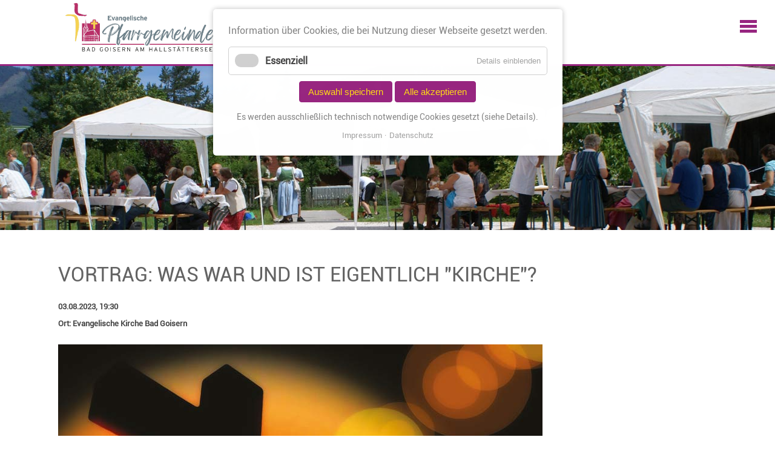

--- FILE ---
content_type: text/html; charset=utf-8
request_url: https://www.evangelisch-in-goisern.at/kalender-detail/vortrag-was-war-und-ist-eigentlich-kirche.html
body_size: 4848
content:
<!DOCTYPE html>
<html lang="de">
<head>

      <meta charset="utf-8">
    <title>Vortrag: Was war und ist eigentlich &#34;Kirche&#34;? - Evangelische Pfarrgemeinde A.B. Bad Goisern - Start</title>
    <base href="https://www.evangelisch-in-goisern.at/">

          <meta name="robots" content="index,follow">
      <meta name="description" content="Variationen vom frühen Christentum bis ins 21. JahrhundertVortrag von Univ.-Prof. Dr. Cornelia Richter">
      <meta name="generator" content="Contao Open Source CMS">
    
    <meta name="viewport" content="width=device-width,initial-scale=1.0">
        <link rel="stylesheet" href="assets/css/layout.min.css,responsive.min.css,icons.min.css,mobile-menu.min....-e0192072.css">        <script src="assets/js/jquery.min.js,mootools.min.js,mobile-menu.jquery.min.js,cookieba...-e1b24928.js"></script><link rel="icon" href="files/Layout/favicon.ico" type="image/vnd.microsoft.icon" />
<link rel="shortcut icon" href="files/Layout/favicon.ico" type="image/vnd.microsoft.icon" />
  
</head>
<body id="top" class="einspaltig" itemscope itemtype="http://schema.org/WebPage">

      
    <div id="wrapper">

                        <header id="header">
            <div class="inside">
              
<div id="logo"><img src="/files/Layout/Pfarrgemeinde-Logo-COL.png"></div>
<!-- indexer::stop -->
<nav class="mod_navigation block" itemscope itemtype="http://schema.org/SiteNavigationElement">

  
  <a href="kalender-detail/vortrag-was-war-und-ist-eigentlich-kirche.html#skipNavigation1" class="invisible">Navigation überspringen</a>

  
<ul class="level_1">
            <li class="start first"><a href="start.html" title="Evangelische Pfarrgemeinde A.B. Bad Goisern - Start" class="start first" itemprop="url"><span itemprop="name">Start</span></a></li>
                <li class="submenu"><a href="gemeindeleitung.html" title="Evangelische Pfarrgemeinde A.B. Bad Goisern - Unsere Gemeinde" class="submenu" aria-haspopup="true" itemprop="url"><span itemprop="name">Pfarrgemeinde</span></a>
<ul class="level_2">
            <li class="first"><a href="gemeindeleitung.html" title="Evangelische Pfarrgemeinde A.B. Bad Goisern - Gemeindeleitung" class="first" itemprop="url"><span itemprop="name">Gemeindeleitung</span></a></li>
                <li><a href="leitvision.html" title="Evangelische Pfarrgemeinde A.B. Bad Goisern -Leitvision" itemprop="url"><span itemprop="name">Leitvision</span></a></li>
                <li><a href="lektoren.html" title="Evangelische Pfarrgemeinde A.B. Bad Goisern - Lektoren" itemprop="url"><span itemprop="name">Lektoren</span></a></li>
                <li class="einrichtungen"><a href="einrichtungen.html" title="Evangelische Pfarrgemeinde A.B. Bad Goisern - Einrichtungen" class="einrichtungen" itemprop="url"><span itemprop="name">Einrichtungen</span></a></li>
                <li class="submenu last"><a href="geschichte-volkskirche-und-glaubenskirche.html" title="Evangelische Pfarrgemeinde A.B. Bad Goisern - Geschichte" class="submenu last" aria-haspopup="true" itemprop="url"><span itemprop="name">Geschichte</span></a>
<ul class="level_3">
            <li class="first"><a href="geschichte-volkskirche-und-glaubenskirche.html" title="Evangelische Pfarrgemeinde A.B. Bad Goisern - Geschichte - Volkskirche und Glaubenskirche" class="first" itemprop="url"><span itemprop="name">Volkskirche und Glaubenskirche</span></a></li>
                <li><a href="geschichte-einleitung.html" title="Evangelische Pfarrgemeinde A.B. Bad Goisern - Geschichte - Einleitung" itemprop="url"><span itemprop="name">Einleitung</span></a></li>
                <li><a href="geschichte-reformation.html" title="Evangelische Pfarrgemeinde A.B. Bad Goisern - Geschichte - Die Reformation" itemprop="url"><span itemprop="name">Die Reformation</span></a></li>
                <li><a href="geschichte-gegenreformation.html" title="Evangelische Pfarrgemeinde A.B. Bad Goisern - Geschichte - Die Gegenreformation" itemprop="url"><span itemprop="name">Die Gegenreformation</span></a></li>
                <li><a href="geschichte-geheimprotestantismus.html" title="Evangelische Pfarrgemeinde A.B. Bad Goisern - Geschichte - Der Geheimprotestantismus" itemprop="url"><span itemprop="name">Der Geheimprotestantismus</span></a></li>
                <li><a href="geschichte-toleranzzeit.html" title="Evangelische Pfarrgemeinde A.B. Bad Goisern - Geschichte - Die Toleranzzeit" itemprop="url"><span itemprop="name">Die Toleranzzeit</span></a></li>
                <li class="last"><a href="geschichte-neuere-zeit.html" title="Evangelische Pfarrgemeinde A.B. Bad Goisern - Geschichte - Die neuere Zeit" class="last" itemprop="url"><span itemprop="name">Die neuere Zeit</span></a></li>
      </ul>
</li>
      </ul>
</li>
                <li class="kontakt"><a href="kontakt-ansprechpartner.html" title="Evangelische Pfarrgemeinde A.B. Bad Goisern - Kontakte - Ansprechpartner" class="kontakt" itemprop="url"><span itemprop="name">Kontakt</span></a></li>
                <li class="submenu trail"><a href="veranstaltungen.html" title="Evangelische Pfarrgemeinde A.B. Bad Goisern - Aktuelles" class="submenu trail" aria-haspopup="true" itemprop="url"><span itemprop="name">Aktuelles</span></a>
<ul class="level_2">
            <li class="trail first"><a href="veranstaltungen.html" title="Evangelische Pfarrgemeinde A.B. Bad Goisern - Kalender" class="trail first" itemprop="url"><span itemprop="name">Veranstaltungen</span></a></li>
                <li class="neuigkeiten"><a href="neuigkeiten.html" title="Evangelische Pfarrgemeinde A.B. Bad Goisern - Aktuelles" class="neuigkeiten" itemprop="url"><span itemprop="name">Neuigkeiten</span></a></li>
                <li class="fotogalerien"><a href="fotos-aus-dem-gemeindeleben.html" title="Evangelische Pfarrgemeinde A.B. Bad Goisern - Fotos aus dem Gemeindeleben" class="fotogalerien" itemprop="url"><span itemprop="name">Fotos aus dem Gemeindeleben</span></a></li>
                <li class="last"><a href="gemeindezeitung.html" title="Evangelische Pfarrgemeinde A.B. Bad Goisern - Gemeindezeitung" class="last" itemprop="url"><span itemprop="name">Gemeindezeitung</span></a></li>
      </ul>
</li>
                <li class="submenu"><a href="taufe.html" title="Evangelische Pfarrgemeinde A.B. Bad Goisern - Lebensstationen - Taufe, Konfirmation, Trauung, Beerdigung" class="submenu" aria-haspopup="true" itemprop="url"><span itemprop="name">Lebensstationen</span></a>
<ul class="level_2">
            <li class="first"><a href="taufe.html" title="Evangelische Pfarrgemeinde A.B. Bad Goisern - Lebensstationen - Taufe, Konfirmation, Trauung, Beerdigung" class="first" itemprop="url"><span itemprop="name">Taufe</span></a></li>
                <li><a href="konfirmation.html" title="Evangelische Pfarrgemeinde A.B. Bad Goisern - Lebensstationen - Taufe, Konfirmation, Trauung, Beerdigung" itemprop="url"><span itemprop="name">Konfirmation</span></a></li>
                <li><a href="trauung.html" title="Evangelische Pfarrgemeinde A.B. Bad Goisern - Lebensstationen - Taufe, Konfirmation, Trauung, Beerdigung" itemprop="url"><span itemprop="name">Trauung</span></a></li>
                <li class="last"><a href="beerdigung.html" title="Evangelische Pfarrgemeinde A.B. Bad Goisern - Lebensstationen - Taufe, Konfirmation, Trauung, Beerdigung" class="last" itemprop="url"><span itemprop="name">Beerdigung</span></a></li>
      </ul>
</li>
                <li class="submenu"><a href="gottesdienste.html" title="Evangelische Pfarrgemeinde A.B. Bad Goisern - Unsere Angebote" class="submenu" aria-haspopup="true" itemprop="url"><span itemprop="name">Angebote</span></a>
<ul class="level_2">
            <li class="cam first"><a href="webcam.html" title="Evangelische Pfarrgemeinde A.B. Bad Goisern" class="cam first" itemprop="url"><span itemprop="name">Gottesdienst via Livestream</span></a></li>
                <li><a href="gottesdienste.html" title="Evangelische Pfarrgemeinde A.B. Bad Goisern - Gottesdienste" itemprop="url"><span itemprop="name">Gottesdienste</span></a></li>
                <li class="submenu"><a href="seelsorge-allgemein.html" title="Evangelische Pfarrgemeinde A.B. Bad Goisern - Seelsorge" class="submenu" aria-haspopup="true" itemprop="url"><span itemprop="name">Seelsorge</span></a>
<ul class="level_3">
            <li class="first"><a href="seelsorge-allgemein.html" title="Evangelische Pfarrgemeinde A.B. Bad Goisern - Seelsorge allgemein" class="first" itemprop="url"><span itemprop="name">Seelsorge allgemein</span></a></li>
                <li class="last"><a href="besuchsdienst.html" title="Evangelische Pfarrgemeinde A.B. Bad Goisern - Besuchsdienst" class="last" itemprop="url"><span itemprop="name">Besuchsdienst</span></a></li>
      </ul>
</li>
                <li class="submenu"><a href="kinder-veranstaltungen.html" title="Evangelische Pfarrgemeinde A.B. Bad Goisern - Kinder" class="submenu" aria-haspopup="true" itemprop="url"><span itemprop="name">Kinder</span></a>
<ul class="level_3">
            <li class="angebote_events angebote_events_kinder first last"><a href="kinder-veranstaltungen.html" title="Evangelische Pfarrgemeinde A.B. Bad Goisern - Kinder - Veranstaltungen" class="angebote_events angebote_events_kinder first last" itemprop="url"><span itemprop="name">Veranstaltungen</span></a></li>
      </ul>
</li>
                <li class="submenu"><a href="jugend-allgemeines.html" title="Evangelische Pfarrgemeinde A.B. Bad Goisern - Jugendarbeit" class="submenu" aria-haspopup="true" itemprop="url"><span itemprop="name">Jugend</span></a>
<ul class="level_3">
            <li class="angebote_events angebote_events_jugend first"><a href="jugend-allgemeines.html" title="Evangelische Pfarrgemeinde A.B. Bad Goisern - Jugend - Allgemeines" class="angebote_events angebote_events_jugend first" itemprop="url"><span itemprop="name">Allgemeines</span></a></li>
                <li class="angebote_events angebote_events_jugend last"><a href="jugend-veranstaltungen.html" title="Evangelische Pfarrgemeinde A.B. Bad Goisern - Jugend - Veranstaltungen" class="angebote_events angebote_events_jugend last" itemprop="url"><span itemprop="name">Veranstaltungen</span></a></li>
      </ul>
</li>
                <li class="angebote_events_erwachsene"><a href="hauskreise.html" title="Evangelische Pfarrgemeinde A.B. Bad Goisern - Hauskreise" class="angebote_events_erwachsene" itemprop="url"><span itemprop="name">Hauskreise</span></a></li>
                <li><a href="bildungswerk.html" title="Evangelische Pfarrgemeinde A.B. Bad Goisern - Bildungswerk" itemprop="url"><span itemprop="name">Bildungswerk</span></a></li>
                <li class="last"><a href="toleranzweg.html" title="Toleranzweg Bad Goisern" class="last" itemprop="url"><span itemprop="name">Toleranzweg</span></a></li>
      </ul>
</li>
                <li class="submenu last"><a href="dipm.html" title="Evangelische Pfarrgemeinde A.B. Bad Goisern - Unsere Projekte" class="submenu last" aria-haspopup="true" itemprop="url"><span itemprop="name">Projekte</span></a>
<ul class="level_2">
            <li class="first"><a href="dipm.html" title="Evangelische Pfarrgemeinde A.B. Bad Goisern - Unsere Projekte - DIPM" class="first" itemprop="url"><span itemprop="name">DIPM</span></a></li>
                <li><a href="helping-hand-school-kenia.html" title="Evangelische Pfarrgemeinde A.B. Bad Goisern - Unsere Projekte - Helping-Hand-School Kenia" itemprop="url"><span itemprop="name">Helping-Hand-School Kenia</span></a></li>
                <li class="last"><a href="wir-unterstuetzen.html" title="Evangelische Pfarrgemeinde A.B. Bad Goisern - Unsere Projekte - Spenden" class="last" itemprop="url"><span itemprop="name">Wir unterstützen</span></a></li>
      </ul>
</li>
      </ul>

  <span id="skipNavigation1" class="invisible"></span>

</nav>
<!-- indexer::continue -->


  <div class="mod_article first last block" id="article-117">
    
          
<div class="ce_image first last block">

        
  
  
<figure class="image_container">
  
  

<img src="files/Header/DSC09070.JPG" width="1500" height="919" alt="Gemeindefest" itemprop="image">


  
  </figure>


</div>
    
      </div>


<!-- indexer::stop -->
<div class="mod_mobile_menu buttonhandheld block" id="navhandheld">

        
  
<div id="mobile-menu-70-trigger" class="mobile_menu_trigger">
    <div id="navbutton"><img src="files/Layout/bg_navi_handheld.png" /></div></div>

<div id="mobile-menu-70" class="mobile_menu no_shadow">
    <div class="inner">
        
<!-- indexer::stop -->
<nav class="mod_navigation block" itemscope itemtype="http://schema.org/SiteNavigationElement">

  
  <a href="kalender-detail/vortrag-was-war-und-ist-eigentlich-kirche.html#skipNavigation1" class="invisible">Navigation überspringen</a>

  
<ul class="level_1">
            <li class="start first"><a href="start.html" title="Evangelische Pfarrgemeinde A.B. Bad Goisern - Start" class="start first" itemprop="url"><span itemprop="name">Start</span></a></li>
                <li class="submenu"><a href="gemeindeleitung.html" title="Evangelische Pfarrgemeinde A.B. Bad Goisern - Unsere Gemeinde" class="submenu" aria-haspopup="true" itemprop="url"><span itemprop="name">Pfarrgemeinde</span></a>
<ul class="level_2">
            <li class="first"><a href="gemeindeleitung.html" title="Evangelische Pfarrgemeinde A.B. Bad Goisern - Gemeindeleitung" class="first" itemprop="url"><span itemprop="name">Gemeindeleitung</span></a></li>
                <li><a href="leitvision.html" title="Evangelische Pfarrgemeinde A.B. Bad Goisern -Leitvision" itemprop="url"><span itemprop="name">Leitvision</span></a></li>
                <li><a href="lektoren.html" title="Evangelische Pfarrgemeinde A.B. Bad Goisern - Lektoren" itemprop="url"><span itemprop="name">Lektoren</span></a></li>
                <li class="einrichtungen"><a href="einrichtungen.html" title="Evangelische Pfarrgemeinde A.B. Bad Goisern - Einrichtungen" class="einrichtungen" itemprop="url"><span itemprop="name">Einrichtungen</span></a></li>
                <li class="submenu last"><a href="geschichte-volkskirche-und-glaubenskirche.html" title="Evangelische Pfarrgemeinde A.B. Bad Goisern - Geschichte" class="submenu last" aria-haspopup="true" itemprop="url"><span itemprop="name">Geschichte</span></a>
<ul class="level_3">
            <li class="first"><a href="geschichte-volkskirche-und-glaubenskirche.html" title="Evangelische Pfarrgemeinde A.B. Bad Goisern - Geschichte - Volkskirche und Glaubenskirche" class="first" itemprop="url"><span itemprop="name">Volkskirche und Glaubenskirche</span></a></li>
                <li><a href="geschichte-einleitung.html" title="Evangelische Pfarrgemeinde A.B. Bad Goisern - Geschichte - Einleitung" itemprop="url"><span itemprop="name">Einleitung</span></a></li>
                <li><a href="geschichte-reformation.html" title="Evangelische Pfarrgemeinde A.B. Bad Goisern - Geschichte - Die Reformation" itemprop="url"><span itemprop="name">Die Reformation</span></a></li>
                <li><a href="geschichte-gegenreformation.html" title="Evangelische Pfarrgemeinde A.B. Bad Goisern - Geschichte - Die Gegenreformation" itemprop="url"><span itemprop="name">Die Gegenreformation</span></a></li>
                <li><a href="geschichte-geheimprotestantismus.html" title="Evangelische Pfarrgemeinde A.B. Bad Goisern - Geschichte - Der Geheimprotestantismus" itemprop="url"><span itemprop="name">Der Geheimprotestantismus</span></a></li>
                <li><a href="geschichte-toleranzzeit.html" title="Evangelische Pfarrgemeinde A.B. Bad Goisern - Geschichte - Die Toleranzzeit" itemprop="url"><span itemprop="name">Die Toleranzzeit</span></a></li>
                <li class="last"><a href="geschichte-neuere-zeit.html" title="Evangelische Pfarrgemeinde A.B. Bad Goisern - Geschichte - Die neuere Zeit" class="last" itemprop="url"><span itemprop="name">Die neuere Zeit</span></a></li>
      </ul>
</li>
      </ul>
</li>
                <li class="kontakt"><a href="kontakt-ansprechpartner.html" title="Evangelische Pfarrgemeinde A.B. Bad Goisern - Kontakte - Ansprechpartner" class="kontakt" itemprop="url"><span itemprop="name">Kontakt</span></a></li>
                <li class="submenu trail"><a href="veranstaltungen.html" title="Evangelische Pfarrgemeinde A.B. Bad Goisern - Aktuelles" class="submenu trail" aria-haspopup="true" itemprop="url"><span itemprop="name">Aktuelles</span></a>
<ul class="level_2">
            <li class="trail first"><a href="veranstaltungen.html" title="Evangelische Pfarrgemeinde A.B. Bad Goisern - Kalender" class="trail first" itemprop="url"><span itemprop="name">Veranstaltungen</span></a></li>
                <li class="neuigkeiten"><a href="neuigkeiten.html" title="Evangelische Pfarrgemeinde A.B. Bad Goisern - Aktuelles" class="neuigkeiten" itemprop="url"><span itemprop="name">Neuigkeiten</span></a></li>
                <li class="fotogalerien"><a href="fotos-aus-dem-gemeindeleben.html" title="Evangelische Pfarrgemeinde A.B. Bad Goisern - Fotos aus dem Gemeindeleben" class="fotogalerien" itemprop="url"><span itemprop="name">Fotos aus dem Gemeindeleben</span></a></li>
                <li class="last"><a href="gemeindezeitung.html" title="Evangelische Pfarrgemeinde A.B. Bad Goisern - Gemeindezeitung" class="last" itemprop="url"><span itemprop="name">Gemeindezeitung</span></a></li>
      </ul>
</li>
                <li class="submenu"><a href="taufe.html" title="Evangelische Pfarrgemeinde A.B. Bad Goisern - Lebensstationen - Taufe, Konfirmation, Trauung, Beerdigung" class="submenu" aria-haspopup="true" itemprop="url"><span itemprop="name">Lebensstationen</span></a>
<ul class="level_2">
            <li class="first"><a href="taufe.html" title="Evangelische Pfarrgemeinde A.B. Bad Goisern - Lebensstationen - Taufe, Konfirmation, Trauung, Beerdigung" class="first" itemprop="url"><span itemprop="name">Taufe</span></a></li>
                <li><a href="konfirmation.html" title="Evangelische Pfarrgemeinde A.B. Bad Goisern - Lebensstationen - Taufe, Konfirmation, Trauung, Beerdigung" itemprop="url"><span itemprop="name">Konfirmation</span></a></li>
                <li><a href="trauung.html" title="Evangelische Pfarrgemeinde A.B. Bad Goisern - Lebensstationen - Taufe, Konfirmation, Trauung, Beerdigung" itemprop="url"><span itemprop="name">Trauung</span></a></li>
                <li class="last"><a href="beerdigung.html" title="Evangelische Pfarrgemeinde A.B. Bad Goisern - Lebensstationen - Taufe, Konfirmation, Trauung, Beerdigung" class="last" itemprop="url"><span itemprop="name">Beerdigung</span></a></li>
      </ul>
</li>
                <li class="submenu"><a href="gottesdienste.html" title="Evangelische Pfarrgemeinde A.B. Bad Goisern - Unsere Angebote" class="submenu" aria-haspopup="true" itemprop="url"><span itemprop="name">Angebote</span></a>
<ul class="level_2">
            <li class="cam first"><a href="webcam.html" title="Evangelische Pfarrgemeinde A.B. Bad Goisern" class="cam first" itemprop="url"><span itemprop="name">Gottesdienst via Livestream</span></a></li>
                <li><a href="gottesdienste.html" title="Evangelische Pfarrgemeinde A.B. Bad Goisern - Gottesdienste" itemprop="url"><span itemprop="name">Gottesdienste</span></a></li>
                <li class="submenu"><a href="seelsorge-allgemein.html" title="Evangelische Pfarrgemeinde A.B. Bad Goisern - Seelsorge" class="submenu" aria-haspopup="true" itemprop="url"><span itemprop="name">Seelsorge</span></a>
<ul class="level_3">
            <li class="first"><a href="seelsorge-allgemein.html" title="Evangelische Pfarrgemeinde A.B. Bad Goisern - Seelsorge allgemein" class="first" itemprop="url"><span itemprop="name">Seelsorge allgemein</span></a></li>
                <li class="last"><a href="besuchsdienst.html" title="Evangelische Pfarrgemeinde A.B. Bad Goisern - Besuchsdienst" class="last" itemprop="url"><span itemprop="name">Besuchsdienst</span></a></li>
      </ul>
</li>
                <li class="submenu"><a href="kinder-veranstaltungen.html" title="Evangelische Pfarrgemeinde A.B. Bad Goisern - Kinder" class="submenu" aria-haspopup="true" itemprop="url"><span itemprop="name">Kinder</span></a>
<ul class="level_3">
            <li class="angebote_events angebote_events_kinder first last"><a href="kinder-veranstaltungen.html" title="Evangelische Pfarrgemeinde A.B. Bad Goisern - Kinder - Veranstaltungen" class="angebote_events angebote_events_kinder first last" itemprop="url"><span itemprop="name">Veranstaltungen</span></a></li>
      </ul>
</li>
                <li class="submenu"><a href="jugend-allgemeines.html" title="Evangelische Pfarrgemeinde A.B. Bad Goisern - Jugendarbeit" class="submenu" aria-haspopup="true" itemprop="url"><span itemprop="name">Jugend</span></a>
<ul class="level_3">
            <li class="angebote_events angebote_events_jugend first"><a href="jugend-allgemeines.html" title="Evangelische Pfarrgemeinde A.B. Bad Goisern - Jugend - Allgemeines" class="angebote_events angebote_events_jugend first" itemprop="url"><span itemprop="name">Allgemeines</span></a></li>
                <li class="angebote_events angebote_events_jugend last"><a href="jugend-veranstaltungen.html" title="Evangelische Pfarrgemeinde A.B. Bad Goisern - Jugend - Veranstaltungen" class="angebote_events angebote_events_jugend last" itemprop="url"><span itemprop="name">Veranstaltungen</span></a></li>
      </ul>
</li>
                <li class="angebote_events_erwachsene"><a href="hauskreise.html" title="Evangelische Pfarrgemeinde A.B. Bad Goisern - Hauskreise" class="angebote_events_erwachsene" itemprop="url"><span itemprop="name">Hauskreise</span></a></li>
                <li><a href="bildungswerk.html" title="Evangelische Pfarrgemeinde A.B. Bad Goisern - Bildungswerk" itemprop="url"><span itemprop="name">Bildungswerk</span></a></li>
                <li class="last"><a href="toleranzweg.html" title="Toleranzweg Bad Goisern" class="last" itemprop="url"><span itemprop="name">Toleranzweg</span></a></li>
      </ul>
</li>
                <li class="submenu last"><a href="dipm.html" title="Evangelische Pfarrgemeinde A.B. Bad Goisern - Unsere Projekte" class="submenu last" aria-haspopup="true" itemprop="url"><span itemprop="name">Projekte</span></a>
<ul class="level_2">
            <li class="first"><a href="dipm.html" title="Evangelische Pfarrgemeinde A.B. Bad Goisern - Unsere Projekte - DIPM" class="first" itemprop="url"><span itemprop="name">DIPM</span></a></li>
                <li><a href="helping-hand-school-kenia.html" title="Evangelische Pfarrgemeinde A.B. Bad Goisern - Unsere Projekte - Helping-Hand-School Kenia" itemprop="url"><span itemprop="name">Helping-Hand-School Kenia</span></a></li>
                <li class="last"><a href="wir-unterstuetzen.html" title="Evangelische Pfarrgemeinde A.B. Bad Goisern - Unsere Projekte - Spenden" class="last" itemprop="url"><span itemprop="name">Wir unterstützen</span></a></li>
      </ul>
</li>
      </ul>

  <span id="skipNavigation1" class="invisible"></span>

</nav>
<!-- indexer::continue -->
    </div>
</div>

<script>
(function($) {
    $('#mobile-menu-70').mobileMenu({
                'animation': true,
        'animationSpeed': 1,
                'breakPoint': 1319,
        'offCanvas': false,
        'overlay': true,
        'disableNavigation': false,
        'parentTogglers': true,
        'closeOnLinkClick': false,
        'keepInPlace': false,
        'position': 'right',
                'trigger': $('#mobile-menu-70-trigger')
    });
})(jQuery);
</script>


</div>
<!-- indexer::continue -->
            </div>
          </header>
              
      
              <div id="container">

                      <main id="main">
              <div class="inside">
                

  <div class="mod_article first last block" id="article-14">
    
          
<div class="mod_eventreader block">

        
  
  
<div class="event layout_full block bygone" itemscope itemtype="http://schema.org/Event">

  <h1 itemprop="name">Vortrag: Was war und ist eigentlich &#34;Kirche&#34;?</h1>
  <p class="info"><time datetime="2023-08-03T19:30:00+02:00" itemprop="startDate">03.08.2023, 19:30</time></p>

    
      <p class="location" style="font-weight: bold;margin-bottom: 25px;">Ort: Evangelische Kirche Bad Goisern</p>
  
      
<div class="ce_image block">

        
  
  
<figure class="image_container">
  
  

<img src="files/Allgemeine_Veranstaltungen/2023/Plakat_EBW_Cornelia_2023_02_web.jpg" width="800" height="1123" alt="Plakat Vortrag Cornelia Richter" itemprop="image">


  
  </figure>


</div>
  
  

  
</div>

  <!-- indexer::stop -->
  <p class="back"><a href="javascript:history.go(-1)" title="Zurück">Zurück</a></p>
  <!-- indexer::continue -->

  

</div>
    
      </div>

              </div>
                          </main>
          
                                
                                
        </div>
      
      
                        <footer id="footer">
            <div class="inside">
              
<div class="mod_article_as_module block">

        
  
  <div class="ce_text first last block">

        
  
      <div id="ft">
<div id="ft_contact">
<h3>Evangelische Pfarrgemeinde A.B. Bad Goisern</h3>
<p style="margin-bottom: 8px;">Pfarrhausgasse 1<br> 4822 Bad Goisern am Hallstättersee</p>
<p>Tel 06135-82 30<br> E-Mail <a href="&#109;&#97;&#105;&#108;&#116;&#111;&#58;&#103;&#x6F;&#105;&#x73;&#101;&#x72;&#110;&#x40;&#101;&#x76;&#97;&#x6E;&#103;&#x2E;&#97;&#x74;">&#103;&#x6F;&#105;&#x73;&#101;&#x72;&#110;&#x40;&#101;&#x76;&#97;&#x6E;&#103;&#x2E;&#97;&#x74;</a></p>
</div>
<div class="ce_text block">
<div id="ft_imprint">
<p><a href="impressum.html">Impressum</a><br><a href="datenschutz.html">Datenschutz</a></p>
</div>
</div>
</div>
<div id="ft_text">
<p>2019 <a href="https://www.jutta-laserer.at" target="_blank" rel="noopener">DI (FH) Jutta Laserer</a></p>
</div>  
  
  

</div>
  


</div>
            </div>
          </footer>
              
    </div>

      
  
<script src="assets/jquery-ui/js/jquery-ui.min.js?v=1.13.2"></script>
<script>
  jQuery(function($) {
    $(document).accordion({
      // Put custom options here
      heightStyle: 'content',
      header: '.toggler',
      collapsible: true,
      create: function(event, ui) {
        ui.header.addClass('active');
        $('.toggler').attr('tabindex', 0);
      },
      activate: function(event, ui) {
        ui.newHeader.addClass('active');
        ui.oldHeader.removeClass('active');
        $('.toggler').attr('tabindex', 0);
      }
    });
  });
</script>

<script src="assets/mediabox/js/mediabox.min.js?v=1.5.5"></script>
<script>
  window.addEvent('domready', function() {
    var $ = document.id;
    $$('a[data-lightbox]').mediabox({
      // Put custom options here
      clickBlock: false
    }, function(el) {
      return [el.href, el.title, el.getAttribute('data-lightbox')];
    }, function(el) {
      var data = this.getAttribute('data-lightbox').split(' ');
      return (this == el) || (data[0] && el.getAttribute('data-lightbox').match(data[0]));
    });
    $('mbMedia').addEvent('swipe', function(e) {
      (e.direction == 'left') ? $('mbNextLink').fireEvent('click') : $('mbPrevLink').fireEvent('click');
    });
  });
</script>

<script src="assets/chosen/js/chosen.min.js?v=1.2.5"></script>
<script>
  window.addEvent('domready', function() {
    $$('select.tl_chosen').chosen();
  });
</script>

<script src="assets/tablesort/js/tablesort.min.js?v=4.0.1"></script>
<script>
  window.addEvent('domready', function() {
    $$('.ce_table .sortable').each(function(table) {
      new TableSort(table, '.', ',');
    });
  });
</script>
<script type="application/ld+json">{"@context":{"contao":"https:\/\/schema.contao.org\/"},"@type":"contao:Page","contao:title":"Vortrag: Was war und ist eigentlich \"Kirche\"?","contao:pageId":15,"contao:noSearch":false,"contao:protected":false,"contao:groups":[],"contao:fePreview":false}</script><!-- indexer::stop -->
<div  class="contao-cookiebar cookiebar_default cc-top cbar" role="complementary" aria-describedby="cookiebar-desc">
    <div class="cc-inner" aria-live="assertive" role="alert">
        <div id="cookiebar-desc" class="cc-head">
                            <p>Information über Cookies, die bei Nutzung dieser Webseite gesetzt werden.</p>                    </div>

        <div class="cc-groups">
                                                <div class="cc-group">
                                                    <input type="checkbox" name="group[]" id="g1" value="1" data-toggle-cookies disabled checked>
                                                <label for="g1" class="group">Essenziell</label>
                        <button class="cc-detail-btn" data-toggle-group>
                            <span>Details einblenden</span>
                            <span>Details ausblenden</span>
                        </button>
                        <div class="cc-cookies toggle-group">
                            <p>Technisch notwendige Cookies</p>                                                            <div class="cc-cookie">
                                    <input type="checkbox" name="cookie[]" id="c2" value="2" disabled checked>
                                    <label for="c2" class="cookie">Contao HTTPS CSRF Token</label>
                                    <p>Schützt vor Cross-Site-Request-Forgery Angriffen.</p>                                                                            <div class="cc-cookie-info">
                                                                                                                                        <div><span>Speicherdauer:</span> Dieses Cookie bleibt nur für die aktuelle Browsersitzung bestehen.</div>
                                                                                                                                </div>
                                                                                                        </div>
                                                            <div class="cc-cookie">
                                    <input type="checkbox" name="cookie[]" id="c3" value="3" disabled checked>
                                    <label for="c3" class="cookie">PHP SESSION ID</label>
                                    <p>Speichert die aktuelle PHP-Session.</p>                                                                            <div class="cc-cookie-info">
                                                                                                                                        <div><span>Speicherdauer:</span> Dieses Cookie bleibt nur für die aktuelle Browsersitzung bestehen.</div>
                                                                                                                                </div>
                                                                                                        </div>
                                                    </div>
                    </div>
                                    </div>

        <div class="cc-footer highlight">
                            <button class="cc-btn save" data-save>Auswahl speichern</button>
                <button class="cc-btn success" data-accept-all>Alle akzeptieren</button>
                    </div>

        <div class="cc-info">
                            <p>Es werden ausschließlich technisch notwendige Cookies gesetzt (siehe Details).</p>                                    <a href="https://www.evangelisch-in-goisern.at/impressum.html">Impressum</a>
                                    <a href="https://www.evangelisch-in-goisern.at/datenschutz.html">Datenschutz</a>
                                    </div>
    </div>
</div>
<!-- indexer::continue -->
<script>var cookiebar = new ContaoCookiebar({configId:1,pageId:1,version:1,lifetime:63072000,token:'ccb_contao_token',doNotTrack:0,currentPageId:15,excludedPageIds:null,cookies:[],configs:[],texts:{acceptAndDisplay:'Akzeptieren und anzeigen'}});</script></body>
</html>

--- FILE ---
content_type: text/css
request_url: https://www.evangelisch-in-goisern.at/assets/css/layout.min.css,responsive.min.css,icons.min.css,mobile-menu.min....-e0192072.css
body_size: 10971
content:
body,form,figure{margin:0;padding:0}img{border:0}header,footer,nav,section,aside,article,figure,figcaption{display:block}body{font-size:100.01%}select,input,textarea{font-size:99%}#container,.inside{position:relative}#main,#left,#right{float:left;position:relative}#main{width:100%}#left{margin-left:-100%}#right{margin-right:-100%}#footer{clear:both}#main .inside{min-height:1px}.ce_gallery>ul,.content-gallery>ul{margin:0;padding:0;overflow:hidden;list-style:none}.ce_gallery>ul li,.content-gallery>ul li{float:left}.ce_gallery>ul li.col_first,.content-gallery>ul li.col_first{clear:left}.float_left,.media--left>figure{float:left}.float_right,.media--right>figure{float:right}.block{overflow:hidden}.clear,#clear{height:.1px;font-size:.1px;line-height:.1px;clear:both}.invisible{border:0;clip:rect(0 0 0 0);height:1px;margin:-1px;overflow:hidden;padding:0;position:absolute;width:1px}.custom{display:block}#container:after,.custom:after{content:"";display:table;clear:both}
@media (max-width:767px){#wrapper{margin:0;width:auto}#container{padding-left:0;padding-right:0}#main,#left,#right{float:none;width:auto}#left{right:0;margin-left:0}#right{margin-right:0}}img{max-width:100%;height:auto}.ie7 img{-ms-interpolation-mode:bicubic}.ie8 img{width:auto}.audio_container audio{max-width:100%}.video_container video{max-width:100%;height:auto}.aspect,.responsive{position:relative;height:0}.aspect iframe,.responsive iframe{position:absolute;top:0;left:0;width:100%;height:100%}.aspect--16\:9,.responsive.ratio-169{padding-bottom:56.25%}.aspect--16\:10,.responsive.ratio-1610{padding-bottom:62.5%}.aspect--21\:9,.responsive.ratio-219{padding-bottom:42.8571%}.aspect--4\:3,.responsive.ratio-43{padding-bottom:75%}.aspect--3\:2,.responsive.ratio-32{padding-bottom:66.6666%}
.download-element{padding:3px 6px 3px 22px;background:url(../../assets/contao/images/iconPLAIN.svg) left center no-repeat}ul.enclosure{padding-left:0}li.download-element{list-style-type:none}.ext-xl{background-image:url(../../assets/contao/images/iconXL.svg)}.ext-xls{background-image:url(../../assets/contao/images/iconXLS.svg)}.ext-xlsx{background-image:url(../../assets/contao/images/iconXLSX.svg)}.ext-hqx{background-image:url(../../assets/contao/images/iconHQX.svg)}.ext-cpt{background-image:url(../../assets/contao/images/iconCPT.svg)}.ext-bin{background-image:url(../../assets/contao/images/iconBIN.svg)}.ext-doc{background-image:url(../../assets/contao/images/iconDOC.svg)}.ext-docx{background-image:url(../../assets/contao/images/iconDOCX.svg)}.ext-word{background-image:url(../../assets/contao/images/iconWORD.svg)}.ext-cto{background-image:url(../../assets/contao/images/iconCTO.svg)}.ext-dms{background-image:url(../../assets/contao/images/iconDMS.svg)}.ext-lha{background-image:url(../../assets/contao/images/iconLHA.svg)}.ext-lzh{background-image:url(../../assets/contao/images/iconLZH.svg)}.ext-exe{background-image:url(../../assets/contao/images/iconEXE.svg)}.ext-class{background-image:url(../../assets/contao/images/iconCLASS.svg)}.ext-so{background-image:url(../../assets/contao/images/iconSO.svg)}.ext-sea{background-image:url(../../assets/contao/images/iconSEA.svg)}.ext-dll{background-image:url(../../assets/contao/images/iconDLL.svg)}.ext-oda{background-image:url(../../assets/contao/images/iconODA.svg)}.ext-pdf{background-image:url(../../assets/contao/images/iconPDF.svg)}.ext-ai{background-image:url(../../assets/contao/images/iconAI.svg)}.ext-eps{background-image:url(../../assets/contao/images/iconEPS.svg)}.ext-ps{background-image:url(../../assets/contao/images/iconPS.svg)}.ext-pps{background-image:url(../../assets/contao/images/iconPPS.svg)}.ext-ppt{background-image:url(../../assets/contao/images/iconPPT.svg)}.ext-pptx{background-image:url(../../assets/contao/images/iconPPTX.svg)}.ext-smi{background-image:url(../../assets/contao/images/iconSMI.svg)}.ext-smil{background-image:url(../../assets/contao/images/iconSMIL.svg)}.ext-mif{background-image:url(../../assets/contao/images/iconMIF.svg)}.ext-odc{background-image:url(../../assets/contao/images/iconODC.svg)}.ext-odf{background-image:url(../../assets/contao/images/iconODF.svg)}.ext-odg{background-image:url(../../assets/contao/images/iconODG.svg)}.ext-odi{background-image:url(../../assets/contao/images/iconODI.svg)}.ext-odp{background-image:url(../../assets/contao/images/iconODP.svg)}.ext-ods{background-image:url(../../assets/contao/images/iconODS.svg)}.ext-odt{background-image:url(../../assets/contao/images/iconODT.svg)}.ext-wbxml{background-image:url(../../assets/contao/images/iconWBXML.svg)}.ext-wmlc{background-image:url(../../assets/contao/images/iconWMLC.svg)}.ext-dmg{background-image:url(../../assets/contao/images/iconDMG.svg)}.ext-dcr{background-image:url(../../assets/contao/images/iconDCR.svg)}.ext-dir{background-image:url(../../assets/contao/images/iconDIR.svg)}.ext-dxr{background-image:url(../../assets/contao/images/iconDXR.svg)}.ext-dvi{background-image:url(../../assets/contao/images/iconDVI.svg)}.ext-gtar{background-image:url(../../assets/contao/images/iconGTAR.svg)}.ext-inc{background-image:url(../../assets/contao/images/iconINC.svg)}.ext-php{background-image:url(../../assets/contao/images/iconPHP.svg)}.ext-php3{background-image:url(../../assets/contao/images/iconPHP3.svg)}.ext-php4{background-image:url(../../assets/contao/images/iconPHP4.svg)}.ext-php5{background-image:url(../../assets/contao/images/iconPHP5.svg)}.ext-phtml{background-image:url(../../assets/contao/images/iconPHTML.svg)}.ext-phps{background-image:url(../../assets/contao/images/iconPHPS.svg)}.ext-js{background-image:url(../../assets/contao/images/iconJS.svg)}.ext-psd{background-image:url(../../assets/contao/images/iconPSD.svg)}.ext-rar{background-image:url(../../assets/contao/images/iconRAR.svg)}.ext-fla{background-image:url(../../assets/contao/images/iconFLA.svg)}.ext-swf{background-image:url(../../assets/contao/images/iconSWF.svg)}.ext-sit{background-image:url(../../assets/contao/images/iconSIT.svg)}.ext-tar{background-image:url(../../assets/contao/images/iconTAR.svg)}.ext-tgz{background-image:url(../../assets/contao/images/iconTGZ.svg)}.ext-xhtml{background-image:url(../../assets/contao/images/iconXHTML.svg)}.ext-xht{background-image:url(../../assets/contao/images/iconXHT.svg)}.ext-zip{background-image:url(../../assets/contao/images/iconZIP.svg)}.ext-m4a{background-image:url(../../assets/contao/images/iconM4A.svg)}.ext-mp3{background-image:url(../../assets/contao/images/iconMP3.svg)}.ext-wma{background-image:url(../../assets/contao/images/iconWMA.svg)}.ext-mpeg{background-image:url(../../assets/contao/images/iconMPEG.svg)}.ext-wav{background-image:url(../../assets/contao/images/iconWAV.svg)}.ext-ogg{background-image:url(../../assets/contao/images/iconOGG.svg)}.ext-mid{background-image:url(../../assets/contao/images/iconMID.svg)}.ext-midi{background-image:url(../../assets/contao/images/iconMIDI.svg)}.ext-aif{background-image:url(../../assets/contao/images/iconAIF.svg)}.ext-aiff{background-image:url(../../assets/contao/images/iconAIFF.svg)}.ext-aifc{background-image:url(../../assets/contao/images/iconAIFC.svg)}.ext-ram{background-image:url(../../assets/contao/images/iconRAM.svg)}.ext-rm{background-image:url(../../assets/contao/images/iconRM.svg)}.ext-rpm{background-image:url(../../assets/contao/images/iconRPM.svg)}.ext-ra{background-image:url(../../assets/contao/images/iconRA.svg)}.ext-bmp{background-image:url(../../assets/contao/images/iconBMP.svg)}.ext-gif{background-image:url(../../assets/contao/images/iconGIF.svg)}.ext-jpeg{background-image:url(../../assets/contao/images/iconJPEG.svg)}.ext-jpg{background-image:url(../../assets/contao/images/iconJPG.svg)}.ext-jpe{background-image:url(../../assets/contao/images/iconJPE.svg)}.ext-png{background-image:url(../../assets/contao/images/iconPNG.svg)}.ext-tiff{background-image:url(../../assets/contao/images/iconTIFF.svg)}.ext-tif{background-image:url(../../assets/contao/images/iconTIF.svg)}.ext-svg{background-image:url(../../assets/contao/images/iconSVG.svg)}.ext-svgz{background-image:url(../../assets/contao/images/iconSVGZ.svg)}.ext-webp{background-image:url(../../assets/contao/images/iconWEBP.svg)}.ext-avif{background-image:url(../../assets/contao/images/iconAVIF.svg)}.ext-heic{background-image:url(../../assets/contao/images/iconHEIC.svg)}.ext-jxl{background-image:url(../../assets/contao/images/iconJXL.svg)}.ext-eml{background-image:url(../../assets/contao/images/iconEML.svg)}.ext-asp{background-image:url(../../assets/contao/images/iconASP.svg)}.ext-css{background-image:url(../../assets/contao/images/iconCSS.svg)}.ext-scss{background-image:url(../../assets/contao/images/iconSCSS.svg)}.ext-less{background-image:url(../../assets/contao/images/iconLESS.svg)}.ext-html{background-image:url(../../assets/contao/images/iconHTML.svg)}.ext-htm{background-image:url(../../assets/contao/images/iconHTM.svg)}.ext-md{background-image:url(../../assets/contao/images/iconMD.svg)}.ext-shtml{background-image:url(../../assets/contao/images/iconSHTML.svg)}.ext-txt{background-image:url(../../assets/contao/images/iconTXT.svg)}.ext-text{background-image:url(../../assets/contao/images/iconTEXT.svg)}.ext-log{background-image:url(../../assets/contao/images/iconLOG.svg)}.ext-rtx{background-image:url(../../assets/contao/images/iconRTX.svg)}.ext-rtf{background-image:url(../../assets/contao/images/iconRTF.svg)}.ext-xml{background-image:url(../../assets/contao/images/iconXML.svg)}.ext-xsl{background-image:url(../../assets/contao/images/iconXSL.svg)}.ext-mp4{background-image:url(../../assets/contao/images/iconMP4.svg)}.ext-m4v{background-image:url(../../assets/contao/images/iconM4V.svg)}.ext-mov{background-image:url(../../assets/contao/images/iconMOV.svg)}.ext-wmv{background-image:url(../../assets/contao/images/iconWMV.svg)}.ext-webm{background-image:url(../../assets/contao/images/iconWEBM.svg)}.ext-qt{background-image:url(../../assets/contao/images/iconQT.svg)}.ext-rv{background-image:url(../../assets/contao/images/iconRV.svg)}.ext-avi{background-image:url(../../assets/contao/images/iconAVI.svg)}.ext-ogv{background-image:url(../../assets/contao/images/iconOGV.svg)}.ext-movie{background-image:url(../../assets/contao/images/iconMOVIE.svg)}
.mobile_menu{position:fixed;z-index:100;display:none}.mobile_menu .inner{height:100%;background:#000;overflow-y:scroll}.mobile_menu.active.position_left{box-shadow:2px 0 5px 0 rgba(0,0,0,.5)}.mobile_menu.active.position_top{box-shadow:0 2px 5px 0 rgba(0,0,0,.5)}.mobile_menu.active.position_right{box-shadow:-2px 0 5px 0 rgba(0,0,0,.5)}.mobile_menu.active.position_bottom{box-shadow:0 -2px 5px 0 rgba(0,0,0,.5)}.mobile_menu.active.no_shadow{box-shadow:none!important}.mobile_menu_trigger{display:none}.mobile_menu_wrapper{position:relative;width:100%;overflow:hidden}.mobile_menu_overlay{position:fixed;top:0;left:0;width:100%;height:100vh;z-index:99}.mobile_menu_overlay.background{background:rgba(0,0,0,.5)}.mobile_menu li.submenu_hide>ul{display:none}.mobile_menu li.submenu_show>ul{display:block}body.ie8 .mobile_menu,body.ie8 .mobile_menu_trigger,body.ie9 .mobile_menu,body.ie9 .mobile_menu_trigger{display:none!important}
#mbOverlay{position:fixed;z-index:9998;top:0;left:0;width:100%;height:150%;background-color:#000;cursor:pointer}#mbOverlay.mbOverlayOpaque{background:url(../../assets/mediabox/images/80.png)}#mbOverlay.mbOverlayAbsolute{position:absolute}#mbOverlay.mbMobile{position:absolute;background-color:transparent}#mbBottom.mbMobile{line-height:24px;font-size:16px}#mbCenter{position:absolute;z-index:9999;left:50%;padding:10px;background-color:#000;-webkit-border-radius:10px;-khtml-border-radius:10px;-moz-border-radius:10px;border-radius:10px;filter:progid:DXImageTransform.Microsoft.Shadow(Strength=5, Direction=180, Color='#000000');-ms-filter:"progid:DXImageTransform.Microsoft.Shadow(Strength=5, Direction=180, Color='#000000')";-webkit-box-shadow:0 5px 20px rgba(0,0,0,.5);-khtml-box-shadow:0 5px 20px rgba(0,0,0,.5);-moz-box-shadow:0 5px 20px rgba(0,0,0,.5);box-shadow:0 5px 20px rgba(0,0,0,.5)}#mbCenter.mbLoading{background:#000 url(../../assets/mediabox/images/loading-dark.gif) no-repeat center;-webkit-box-shadow:none;-khtml-box-shadow:none;-moz-box-shadow:none;box-shadow:none}#mbMedia{position:relative;left:0;top:0;font-family:Myriad,Verdana,Arial,Helvetica,sans-serif;line-height:20px;font-size:12px;color:#fff;text-align:left;background-position:center center;background-repeat:no-repeat}#mbBottom{line-height:20px;font-size:12px;font-family:Myriad,Verdana,Arial,Helvetica,sans-serif;text-align:left;color:#999;min-height:20px;padding:10px 0 0}#mbTitle,#mbPrevLink,#mbNextLink,#mbCloseLink{display:inline;color:#fff;font-weight:700}#mbNumber{display:inline;color:#999;font-size:.8em;margin:auto 10px}#mbCaption{display:block;color:#999;line-height:1.6em;font-size:.8em}#mbPrevLink,#mbNextLink,#mbCloseLink{float:right;outline:0;margin:0 0 0 10px;font-weight:400}#mbPrevLink b,#mbNextLink b,#mbCloseLink b{color:#eee;font-weight:700;text-decoration:underline}#mbPrevLink big,#mbNextLink big,#mbCloseLink big{color:#eee;font-size:1.4em;font-weight:700}#mbBottom a,#mbBottom a:link,#mbBottom a:visited{text-decoration:none;color:#ddd}#mbBottom a:hover,#mbBottom a:active{text-decoration:underline;color:#fff}#mbError{position:relative;font-family:Myriad,Verdana,Arial,Helvetica,sans-serif;line-height:20px;font-size:12px;color:#fff;text-align:center;border:10px solid #700;padding:10px 10px 10px;margin:20px;-webkit-border-radius:5px;-khtml-border-radius:5px;-moz-border-radius:5px;border-radius:5px}#mbError a,#mbError a:link,#mbError a:visited,#mbError a:hover,#mbError a:active{color:#d00;font-weight:700;text-decoration:underline}
select.chzn-select{visibility:hidden;height:28px!important;min-height:28px!important}.chzn-container{font-size:13px;position:relative;display:inline-block;zoom:1;*display:inline;margin:1px 0;background-color:#fff}.chzn-container .chzn-drop{background:#fff;border:1px solid #aaa;border-top:0;position:absolute;top:29px;left:0;-webkit-box-shadow:0 4px 5px rgba(0,0,0,.15);-moz-box-shadow:0 4px 5px rgba(0,0,0,.15);-o-box-shadow:0 4px 5px rgba(0,0,0,.15);box-shadow:0 4px 5px rgba(0,0,0,.15);z-index:999;-moz-box-sizing:border-box;-webkit-box-sizing:border-box;box-sizing:border-box;border-radius:0 0 2px 2px}.chzn-container-single .chzn-single{border-radius:2px;-moz-background-clip:padding;-webkit-background-clip:padding-box;background-clip:padding-box;border:1px solid #aaa;display:block;overflow:hidden;white-space:nowrap;position:relative;height:28px;line-height:28px;padding:0 6px;color:#222;text-decoration:none}.chzn-container-single .chzn-single>span{margin-right:18px;display:block;overflow:hidden;white-space:nowrap;-o-text-overflow:ellipsis;-ms-text-overflow:ellipsis;text-overflow:ellipsis;font-size:.875rem}.chzn-container-single .chzn-single div{-moz-background-clip:padding;-webkit-background-clip:padding-box;background-clip:padding-box;position:absolute;right:0;top:0;display:block;height:100%;width:24px}.chzn-container-single .chzn-single div b{background:url(../../assets/chosen/images/down.svg) no-repeat center;display:block;width:100%;height:100%}.chzn-container-single .chzn-search{padding:3px 4px;margin:0;white-space:nowrap}.chzn-container-single .chzn-search input{background:#fff url(../../assets/chosen/images/magnify.svg) no-repeat right 3px center;margin:1px 0;padding:4px 20px 4px 5px;outline:0;border:1px solid #aaa;border-radius:2px;-moz-box-sizing:border-box;-webkit-box-sizing:border-box;box-sizing:border-box}.chzn-container-single .chzn-drop{border-radius:0 0 2px 2px;-moz-background-clip:padding;-webkit-background-clip:padding-box;background-clip:padding-box}.chzn-container-multi .chzn-choices{background-color:#fff;border:1px solid #aaa;margin:0;padding:0;cursor:text;overflow:hidden;height:auto!important;height:1%;position:relative;max-height:102px;padding:1px 0;overflow-x:hidden;overflow-y:auto;border-radius:2px}.chzn-container-multi .chzn-choices li{float:left;list-style:none}.chzn-container-multi .chzn-choices .search-field{white-space:nowrap;margin:0;padding:0}.chzn-container-multi .chzn-choices .search-field input{color:#666;background:0 0!important;border:0!important;padding:5px;margin:1px 0;outline:0;-webkit-box-shadow:none;-moz-box-shadow:none;-o-box-shadow:none;box-shadow:none}.chzn-container-multi .chzn-choices .search-field .default{color:#999}.chzn-container-multi .chzn-choices .search-choice{-webkit-border-radius:3px;-moz-border-radius:3px;border-radius:3px;-moz-background-clip:padding;-webkit-background-clip:padding-box;background-clip:padding-box;background-color:#e4e4e4;background-image:-webkit-gradient(linear,left bottom,left top,color-stop(0,#e4e4e4),color-stop(.7,#eee));background-image:-webkit-linear-gradient(center bottom,#e4e4e4 0%,#eee 70%);background-image:-moz-linear-gradient(center bottom,#e4e4e4 0%,#eee 70%);background-image:-o-linear-gradient(bottom,#e4e4e4 0%,#eee 70%);background-image:-ms-linear-gradient(top,#e4e4e4 0%,#eee 70%);filter:progid:DXImageTransform.Microsoft.gradient( startColorstr='#e4e4e4', endColorstr='#eeeeee',GradientType=0 );background-image:linear-gradient(top,#e4e4e4 0%,#eee 70%);color:#333;border:1px solid #b4b4b4;line-height:13px;padding:3px 19px 3px 6px;margin:2px 0 2px 5px;position:relative;top:1px}.chzn-container-multi .chzn-choices .search-choice span{cursor:default}.chzn-container-multi .chzn-choices .search-choice-focus{background:#d4d4d4}.chzn-container-multi .chzn-choices .search-choice .search-choice-close{display:block;position:absolute;right:5px;top:6px;width:8px;height:9px;font-size:1px;background:url(../../assets/chosen/images/chosen-sprite.png) right top no-repeat}.chzn-container-multi .chzn-choices .search-choice .search-choice-close:hover{background-position:right -9px}.chzn-container-multi .chzn-choices .search-choice-focus .search-choice-close{background-position:right -9px}.chzn-container .chzn-results{margin:0 4px 4px 0;max-height:190px;padding:0 0 0 4px;position:relative;overflow-x:hidden;overflow-y:auto}.chzn-container-multi .chzn-results{margin:0;padding:0}.chzn-container .chzn-results li{line-height:16px;padding:1px 7px 2px;margin:0;list-style:none}.chzn-container .chzn-results .active-result{cursor:pointer}.chzn-container .chzn-results .highlighted{background:#3997fe;color:#fff}.chzn-container .chzn-results li em{font-style:normal}.chzn-container .chzn-results .highlighted em{background:0 0}.chzn-container .chzn-results .no-results{background:#f4f4f4}.chzn-container .chzn-results .group-result{cursor:default;color:#222;font-weight:600}@media (-webkit-min-device-pixel-ratio:2),(min-resolution:192dpi){.chzn-container .chzn-results .group-result{font-weight:500}}.chzn-container .chzn-results .group-option{padding-left:20px;white-space:nowrap}.chzn-container-multi .chzn-drop .result-selected{display:none}@media (-webkit-min-device-pixel-ratio:0){.chzn-container-active .chzn-single{outline:-webkit-focus-ring-color auto 5px}}.chzn-container-active .chzn-single-with-drop{border:1px solid #aaa;-webkit-box-shadow:0 1px 0 #fff inset;-moz-box-shadow:0 1px 0 #fff inset;-o-box-shadow:0 1px 0 #fff inset;box-shadow:0 1px 0 #fff inset;-webkit-border-bottom-left-radius:0;-webkit-border-bottom-right-radius:0;-moz-border-radius-bottomleft:0;-moz-border-radius-bottomright:0;border-bottom-left-radius:0;border-bottom-right-radius:0}.chzn-container-active .chzn-single-with-drop div{background:0 0;border-left:none}.chzn-container-active .chzn-single-with-drop div b{background:url(../../assets/chosen/images/up.svg) no-repeat center}.chzn-container-active .chzn-choices{border-radius:2px 2px 0 0}.chzn-container-active .chzn-choices .search-field input{color:#111!important}.chzn-rtl{direction:rtl;text-align:right}.chzn-rtl .chzn-single{padding-left:0;padding-right:8px}.chzn-rtl .chzn-single span{margin-left:26px;margin-right:0}.chzn-rtl .chzn-single div{left:0;right:auto;border-left:none;border-right:1px solid #aaa;border-radius:2px 0 0 2px}.chzn-rtl .chzn-choices li{float:right}.chzn-rtl .chzn-choices .search-choice{padding:3px 6px 3px 19px;margin:3px 5px 3px 0}.chzn-rtl .chzn-choices .search-choice .search-choice-close{left:5px;right:auto;background-position:right top}.chzn-rtl.chzn-container-single .chzn-results{margin-left:4px;margin-right:0;padding-left:0;padding-right:4px}.chzn-rtl .chzn-results .group-option{padding-left:0;padding-right:20px}.chzn-rtl.chzn-container-active .chzn-single-with-drop div{border-right:none}.chzn-rtl .chzn-search input{background:url(../../assets/chosen/images/chosen-sprite.png) no-repeat -38px -20px,#fff;padding:4px 5px 4px 20px}
table.sortable thead th{background-image:url(../../assets/tablesort/images/default.svg);background-repeat:no-repeat;background-position:center right}table.sortable thead th a.pointer{display:block;margin-right:9px;cursor:pointer}table.sortable thead th.unsortable{background-image:none}table.sortable thead th.asc{background-image:url(../../assets/tablesort/images/asc.svg)}table.sortable thead th.desc{background-image:url(../../assets/tablesort/images/desc.svg)}
@charset "UTF-8";
.contao-cookiebar {
  position: fixed;
  left: 0;
  right: 0;
  top: 0;
  bottom: 0;
  z-index: 9999;
  font-size: 0;
  letter-spacing: 0;
  text-align: center;
  padding: 15px;
  max-height: 100vh;
  box-sizing: border-box;
  pointer-events: none;
  overflow: hidden; }
  .contao-cookiebar * {
    box-sizing: border-box; }
  .contao-cookiebar:before {
    content: '';
    display: inline-block;
    height: 100%;
    vertical-align: middle; }
  .contao-cookiebar .cc-inner {
    display: inline-block;
    overflow-y: auto;
    max-height: 100%;
    max-width: 100%;
    opacity: 0;
    pointer-events: none;
    visibility: hidden;
    font-size: 1rem;
    text-align: left; }
  .contao-cookiebar.cc-top .cc-inner {
    vertical-align: top; }
  .contao-cookiebar.cc-top.cc-active .cc-inner {
    animation: cookiebar-top-in 0.5s ease-in-out forwards; }
  .contao-cookiebar.cc-top.cc-saved .cc-inner {
    animation: cookiebar-top-out 0.5s ease-in-out forwards; }
  .contao-cookiebar.cc-bottom .cc-inner {
    vertical-align: bottom; }
  .contao-cookiebar.cc-bottom.cc-active .cc-inner {
    animation: cookiebar-bottom-in 0.5s ease-in-out forwards; }
  .contao-cookiebar.cc-bottom.cc-saved .cc-inner {
    animation: cookiebar-bottom-out 0.5s ease-in-out forwards; }
  .contao-cookiebar.cc-middle .cc-inner {
    vertical-align: middle; }
  .contao-cookiebar.cc-middle.cc-active .cc-inner {
    animation: cookiebar-middle-in 0.5s ease-in-out forwards; }
  .contao-cookiebar.cc-middle.cc-saved .cc-inner {
    animation: cookiebar-middle-out 0.5s ease-in-out forwards; }
  .contao-cookiebar.cc-left {
    text-align: left; }
  .contao-cookiebar.cc-right {
    text-align: right; }
  .contao-cookiebar .cc-head h1:first-child, .contao-cookiebar .cc-head h2:first-child, .contao-cookiebar .cc-head h3:first-child, .contao-cookiebar .cc-head h4:first-child, .contao-cookiebar .cc-head h5:first-child, .contao-cookiebar .cc-head h6:first-child {
    margin-top: 0; }
  .contao-cookiebar .cc-head p {
    margin-bottom: 15px; }
  .contao-cookiebar .cc-btn {
    display: inline-block;
    cursor: pointer;
    width: 100%;
    padding: 8px 14px;
    margin-bottom: 8px;
    font-size: 15px;
    outline: 0 none;
    border: 1px solid #cfcfcf;
    border-radius: 4px;
    color: #444;
    background: #f5f5f5; }
    .contao-cookiebar .cc-btn:hover {
      background: #ececec; }
    .contao-cookiebar .cc-btn:last-child {
      margin-bottom: 0; }
  .contao-cookiebar .grayscale .cc-btn {
    background: #f1efef; }
    .contao-cookiebar .grayscale .cc-btn:hover {
      background: #ececec; }
    .contao-cookiebar .grayscale .cc-btn.success {
      background: #fbfbfb; }
      .contao-cookiebar .grayscale .cc-btn.success:hover {
        background: #f7f7f7; }
  .contao-cookiebar .highlight .cc-btn.success {
    background: #4e9e3e;
    border-color: #3e7830;
    color: #fff; }
    .contao-cookiebar .highlight .cc-btn.success:hover {
      background: #4c933f; }
  .contao-cookiebar label {
    position: relative;
    display: block;
    padding: 8px 13px 8px 0;
    line-height: 1.2rem; }
    .contao-cookiebar label.group {
      font-weight: 600; }
  .contao-cookiebar input {
    position: absolute;
    width: 1px;
    height: 1px;
    outline: 0 none;
    opacity: 0; }
    .contao-cookiebar input + label {
      padding: 8px 13px 8px 50px;
      cursor: pointer; }
      .contao-cookiebar input + label:before {
        content: '';
        position: absolute;
        top: 6px;
        left: 0;
        width: 35px;
        height: 18px;
        margin: 0;
        box-sizing: content-box;
        border-radius: 10px;
        background: #fff;
        border: 2px solid #9c9b99;
        transition: border-color .2s; }
      .contao-cookiebar input + label:after {
        display: block;
        content: '';
        position: absolute;
        top: 10px;
        left: 4px;
        width: 14px;
        height: 14px;
        border-radius: 10px;
        background: #9c9b99;
        transition: background .2s, margin-left .2s, padding .2s; }
      .contao-cookiebar input + label:active:after {
        padding-left: 5px; }
    .contao-cookiebar input.cc-group-half + label:after {
      background: linear-gradient(to right, #9c9b99 0%, #9c9b99 50%, #399d32 50%, #399d32 100%); }
    .contao-cookiebar input:checked + label:after {
      background: #399d32;
      margin-left: 17px; }
    .contao-cookiebar input:checked + label:active:after {
      margin-left: 12px; }
    .contao-cookiebar input:checked + label:before {
      background: #dcf3db;
      border-color: #399d32; }
    .contao-cookiebar input:disabled + label {
      pointer-events: none; }
      .contao-cookiebar input:disabled + label:after {
        background: #c8c7c5; }
      .contao-cookiebar input:disabled + label:before {
        background: #f4f4f4;
        border-color: #c8c7c5; }
  .contao-cookiebar.cc-active .cc-inner {
    opacity: 1;
    pointer-events: auto;
    visibility: visible; }
  .contao-cookiebar.cc-active.cc-blocked {
    pointer-events: auto;
    animation: cookiebar-overlay-in 0.5s ease-in-out forwards; }
  .contao-cookiebar.cc-saved.cc-inner {
    opacity: 0;
    pointer-events: none;
    visibility: hidden; }
  .contao-cookiebar.cc-saved.cc-blocked {
    pointer-events: none;
    animation: cookiebar-overlay-out 0.5s ease-in-out forwards; }

@media (min-width: 768px) {
  .contao-cookiebar .cc-btn {
    width: auto;
    margin-bottom: 0; }
  .contao-cookiebar .cc-inner {
    max-width: 750px; } }

@keyframes cookiebar-overlay-in {
  0% {
    background: rgba(0, 0, 0, 0); }
  100% {
    background: rgba(0, 0, 0, 0.75); } }

@keyframes cookiebar-overlay-out {
  0% {
    background: rgba(0, 0, 0, 0.75); }
  100% {
    background: rgba(0, 0, 0, 0);
    visibility: hidden; } }

@keyframes cookiebar-top-in {
  0% {
    opacity: 0;
    transform: translateY(-100%); }
  100% {
    opacity: 1;
    transform: translateY(0); } }

@keyframes cookiebar-top-out {
  0% {
    opacity: 1;
    visibility: visible;
    transform: translateY(0); }
  100% {
    opacity: 0;
    visibility: hidden;
    transform: translateY(-100%); } }

@keyframes cookiebar-middle-in {
  0% {
    opacity: 0;
    transform: scale(0); }
  100% {
    opacity: 1;
    transform: scale(1); } }

@keyframes cookiebar-middle-out {
  0% {
    opacity: 1;
    visibility: visible;
    transform: scale(1); }
  100% {
    opacity: 0;
    visibility: hidden;
    transform: scale(0); } }

@keyframes cookiebar-bottom-in {
  0% {
    opacity: 0;
    transform: translateY(100%); }
  100% {
    opacity: 1;
    transform: translateY(0); } }

@keyframes cookiebar-bottom-out {
  0% {
    opacity: 1;
    visibility: visible;
    transform: translateY(0); }
  100% {
    opacity: 0;
    visibility: hidden;
    transform: translateY(100%); } }

.contao-cookiebar {
  color: #444444; }
  .contao-cookiebar p {
    color: #868686;
    line-height: 1.4; }
  .contao-cookiebar .cc-inner {
    padding: 25px;
    border-radius: 5px;
    -webkit-box-shadow: 0 0 10px 0 rgba(0, 0, 0, 0.25);
    box-shadow: 0 0 10px 0 rgba(0, 0, 0, 0.25);
    background: #fff; }
  .contao-cookiebar .cc-group {
    display: flex;
    flex-wrap: wrap;
    justify-content: space-between;
    align-content: center;
    position: relative;
    border: 1px solid #d0d0d0;
    border-radius: 5px;
    margin-bottom: 10px; }
    .contao-cookiebar .cc-group > label {
      flex-grow: 1;
      margin: 5px 0 5px 10px; }
    .contao-cookiebar .cc-group .cc-detail-btn {
      border: 0 none;
      outline: 0 none;
      background: transparent;
      font-size: 13px;
      letter-spacing: 0;
      text-transform: initial;
      cursor: pointer;
      color: #a2a2a2;
      padding: 8px 10px;
      line-height: 1.2rem; }
      .contao-cookiebar .cc-group .cc-detail-btn span:nth-child(2) {
        display: none; }
      .contao-cookiebar .cc-group .cc-detail-btn.cc-active span:nth-child(1) {
        display: none; }
      .contao-cookiebar .cc-group .cc-detail-btn.cc-active span:nth-child(2) {
        display: inline; }
      .contao-cookiebar .cc-group .cc-detail-btn:hover {
        color: #717171; }
    .contao-cookiebar .cc-group .cc-detail-btn-details {
      display: inline-block;
      border: 0 none;
      outline: 0 none;
      background: transparent;
      font-size: 13px;
      letter-spacing: 0;
      text-transform: initial;
      cursor: pointer;
      color: #a2a2a2;
      text-decoration: underline;
      padding: 0;
      margin: 0 0 10px; }
      .contao-cookiebar .cc-group .cc-detail-btn-details span:nth-child(2) {
        display: none; }
      .contao-cookiebar .cc-group .cc-detail-btn-details.cc-active span:nth-child(1) {
        display: none; }
      .contao-cookiebar .cc-group .cc-detail-btn-details.cc-active span:nth-child(2) {
        display: inline; }
      .contao-cookiebar .cc-group .cc-detail-btn-details:hover {
        color: #717171; }
  .contao-cookiebar .cc-cookies {
    display: none;
    width: 100%;
    background: #fbfbfb;
    border-radius: 0 0 5px 5px; }
    .contao-cookiebar .cc-cookies > p {
      font-size: 0.875rem; }
    .contao-cookiebar .cc-cookies > p, .contao-cookiebar .cc-cookies > .cc-cookie {
      margin: 0;
      padding: 15px;
      border-top: 1px solid #e6e6e6; }
    .contao-cookiebar .cc-cookies .cc-cookie .cc-cookie-info {
      font-size: 0.875rem;
      background: #fff;
      padding: 10px;
      border-radius: 5px;
      border: 1px solid #efefef; }
      .contao-cookiebar .cc-cookies .cc-cookie .cc-cookie-info > div > span {
        font-weight: 600; }
      .contao-cookiebar .cc-cookies .cc-cookie .cc-cookie-info > div + div {
        margin-top: 5px; }
      .contao-cookiebar .cc-cookies .cc-cookie .cc-cookie-info + button.cc-detail-btn-details {
        margin-top: 15px; }
    .contao-cookiebar .cc-cookies .cc-cookie .cc-cookie-desc > p {
      margin-bottom: 0; }
    .contao-cookiebar .cc-cookies .cc-cookie label.cookie + p, .contao-cookiebar .cc-cookies .cc-cookie label.cookie + .cc-cookie-info, .contao-cookiebar .cc-cookies .cc-cookie label.cookie + button.cc-detail-btn-details {
      margin-top: 10px; }
    .contao-cookiebar .cc-cookies .cc-cookie p {
      margin: 0 0 15px;
      font-size: 0.875rem; }
  .contao-cookiebar .cc-footer, .contao-cookiebar .cc-info {
    text-align: center; }
  .contao-cookiebar .cc-info {
    margin-top: 15px; }
    .contao-cookiebar .cc-info > p {
      font-size: 0.875rem; }
    .contao-cookiebar .cc-info > a {
      display: inline-block;
      font-size: 0.813rem;
      color: #a2a2a2;
      text-decoration: none; }
      .contao-cookiebar .cc-info > a:hover {
        color: #717171; }
      .contao-cookiebar .cc-info > a + a:before {
        display: inline-block;
        content: '·';
        margin-right: 5px; }

#main .mod_article .ce_text a.colored,
#right .mod_article .ce_text a.colored {
    padding:5px;
    background-color:#982680;
    font-weight:bold;
    text-decoration:none;
    color:#ffdb15;
}
.akut {
    margin-top:15px;
    margin-bottom:15px;
    padding:15px 20px;
    background-color:#ffdb15;
}
#header {
    margin-bottom:55px;
}
.wotag {
    font-size:.9em;
}

.ce_accordion .layout_list p {
	margin-bottom: 0px;
}
.ce_accordion .layout_list h2 {
	margin-top: 0px;
}

#navhandheld li.mm-listitem_selected,
#navhandheld li.forward {
    padding-top:10px;
    padding-bottom:10px;
    text-indent:20px;
}
#navbutton {
    right:30px;
    top:30px;
    position:fixed;
    z-index: 135;
}
.mobile_menu {
    top: 70px !important; height: calc(100% - 70px) !important;
}
.mobile_menu .inner {
    background-color:#f3f3f3;
    color:#454545;
}
.mobile_menu li {
    padding-top:6px;
    padding-bottom:6px;
    padding-left:25px;
    border-bottom:1px solid #fff;
    list-style-type:none;
}
.mobile_menu ul.level_2 li.last {
    padding-bottom:0;
    border-bottom:0px;
}
.mobile_menu li a {
    text-decoration:none;
    color:#454545;
}
.mobile_menu ul.level_2,
.mobile_menu ul.level_3 {
    margin-top:10px;
    border-top:1px solid #fff;
}
#header .mod_navigation {
    right:0;
    top:0;
    position:fixed;
    vertical-align:top;
    text-align:right;
}
#header .mod_navigation {
    width:100%;
    height:68px;
    padding-right:4%;
    background-color:#fff;
    border-bottom:3px solid #982680;
    z-index: 5; padding-top: 38px;
}
#header .mod_navigation ul.level_1 > li {
    position:relative;
    overflow:visible;
    display:inline-block;
    margin-left:25px;
    padding-top:5px;
    padding-bottom:5px;
    vertical-align:top;
}
#header .mod_navigation ul.level_2 {
    right:0;
    top:25px;
    position:absolute;
    margin-left:auto;
    text-align:right;
}
#header .mod_navigation ul.level_3 {
    position:absolute;
    margin-top:-19px;
    margin-left:auto;
    text-align:right;
    right: 100%;
}
#header .mod_navigation ul.level_2 li {
    min-width:135px;
    margin-bottom:1px;
    padding:2px 7px;
    list-style-type:none;
}
#header .mod_navigation ul.level_2 li:hover,
#header .mod_navigation ul.level_2 li:hover > a {
    background-color:#f5f5f5;
}
#header .mod_navigation ul.level_1 > li:hover ul.level_2,
#header .mod_navigation ul.level_2 > li:hover ul.level_3 {
    display:block;
}
.ce_downloads .download-element {
    margin-bottom:12px;
}
.fotogalerien .ce_gallery figure {
    height:190px;
    margin-right:5px;
    margin-bottom:5px;
}
.fotogalerien .ce_gallery figure img {
    height:100%;
    width: auto;
}
.fotogalerien .ce_gallery {
    margin-bottom:25px;
}
.fotogalerien .ce_gallery .col_first {
    clear:none;
}
.newsliste {
    width:100%;
    display:table;
    margin-bottom:20px;
    background-color:#ededed;
}
.newsliste_img,
.newsliste_details {
    display:table-cell;
}
.newsliste_img {
    width:22%;
    height:160px;
    background-position:center center;
    background-repeat:no-repeat;
    background-size: cover;
}
.newsliste_details {
    width:78%;
    padding:10px 15px;
    vertical-align:top;
}
.newsliste h3 a,
.newsliste h3 {
    font-family:TeXGyreAdventor-Bold,Arial;
    text-decoration:none;
    color:#982680;
}
.losung {
    margin-top:20px;
    margin-right:25px;
}
.losung p {
    padding:30px 30px 25px;
    background-color:#982680;
    font-family:MKAbel;
    color:#ffdb15;
}
.losungtext,
.losungquelle {
    display:block;
}
.losungquelle {
    width:100%;
    margin-top:10px;
    text-align:right;
    font-size:1.3em;
}
.losungtext,
#main .ce_text p.losungtext {
    font-size:3em;
    line-height:1.1em;
}
.leitvision p {
    margin-bottom:30px;
    text-align:center;
}
.fotos_gemeindeleben {
    margin-bottom:12px;
}
.direktlinks {
    width:100%;
}
.start .direkt {
    width:100%;
    display:table;
}
.startrechts .mod_newslist .startnews {
    width:100%;
    min-height:110px;
    display:table;
    margin-bottom:12px;
    background-color:#d2bfd6;
}
.startnews p > a {
    color:#454545;
}
.startnews_img,
.startnews_details {
    display:table-cell;
}
.startnews_img {
    width:125px;
    height:100%;
    min-height:105px;
    background-position:center center;
    background-repeat:no-repeat;
    background-size: cover;
}
.startnews_details {
    padding:3px 8px;
}
.startnews h3 {
    margin-top:0;
    margin-bottom:2px;
}
.startnews h3 a,
.startnews h3 {
    font-family:TeXGyreAdventor-Bold,Arial;
    text-decoration:none;
    color:#982680;
}
.start .startnews.verstecken {
    display:none;
}
.startrechts .mod_newslist {
}
.direkt div {
    display:inline-block;
    background-position:center center;
    background-repeat:no-repeat;
    background-size: cover;
}
.direkt .events_kinder {
    background-image:url("../../files/Symbolfotos/jungschar.jpg");
}
.direkt .events_kinder a {
    background-color:#03cf50;
}
.direkt .events_jugend {
    background-image:url("../../files/Symbolfotos/jugend.jpg");
}
.direkt .events_jugend a {
    background-color:#b478fe;
}
.direkt .erwachsene {
    background-image:url("../../files/Symbolfotos/bibel.jpg");
}
.direkt .erwachsene a {
    background-color:#fec516;
}
.start .direkt div {
    width:33%;
    height:110px;
    position:relative;
    display:table-cell;
    vertical-align:bottom;
    text-align:center;
}
.start .direkt a {
    width:100%;
    height:22px;
    display:inline-block;
    margin-right:auto;
    margin-left:auto;
    vertical-align:bottom;
    font-family:TeXGyreAdventor-Bold,Arial;
    text-decoration:none;
    color:#fafafa;
    text-transform:uppercase;
}
.starttermine {
    width:100%;
    display:table;
}
.clearall {
    clear:both;
}
.startrechts,
.start .startlinks {
    display:table-cell;
}
.startrechts .mod_newslist {
    margin-top:23px;
}
.startlinks .mod_newslist,
.startlinks .direktlinks,
.startlinks .gemeindeleben,
.startlinks .alle.neuigkeiten {
    display:none;
}
.startrechts .gemeindeleben {
    margin-top:16px;
}
.startrechts {
    width:30%;
    min-width:366px;
}
.startlinks {
	vertical-align: top;
}
.start .mod_eventlist {
    width:100%;
}
.start .mod_newslist {
    margin-bottom:1px;
}
.start .mod_eventlist .kalendereintrag,
.einspaltig .mod_eventlist .kalendereintrag,
.angebote_events .angebote_specials .kalendereintrag,
.angebote_events .angebote_kigo .kalendereintrag {
    width:32%;
    height:290px;
    min-width:250px;
    max-width:270px;
    margin-right:12px;
    margin-bottom: 12px;
}
#right .kontaktkachel {
    float:none;
    margin-bottom:25px;
}
.kontaktkachel {
    width:300px;
    margin-right:15px;
    margin-bottom:15px;
}
.infokachel {
    width:350px;
    min-height:410px;
    margin-right:15px;
    margin-bottom:15px;
    vertical-align:top;
}
.kontakt .kontaktkachel {
    height:440px;
}
.einrichtungen .kontaktkachel {
    height:400px;
}
.kontaktkachel .kontaktinfos {
    margin-top:10px;
}
p.kontaktweb {
    padding-left:20px;
    background-image:url("../../files/Layout/www.png");
    background-position:left center;
    background-repeat:no-repeat;
}
.infokachel p.kontaktweb {
    background-position:left top;
}
p.kontaktmail {
    padding-bottom:0;
    padding-left:20px;
    background-image:url("../../files/Layout/email_at_web.png");
    background-position:left center;
    background-repeat:no-repeat;
    margin-bottom: 3px !important;
}
.kachel_details p.kontakttel {
    margin-bottom:2px;
    padding-left:20px;
    background-image:url("../../files/Layout/phone_web.png");
    background-position:left center;
    background-repeat:no-repeat;
}
.kontaktkachel .kachel_img,
.infokachel .kachel_img {
    height:190px;
    overflow:hidden;
    text-align:center;
}
.kontaktkachel .kachel_img img,
.infokachel .kachel_img img {
    width:100%;
    height: auto;
}
.mod_eventlist .kalendereintrag,
.kontaktkachel {
    float:left;
    background-color:#ededed;
}
.infokachel {
    display:inline-block;
    background-color:#ededed;
}
.infokachel.akut {
    margin-top:0;
    padding:0;
    background-color:#ffdb15;
}
.eventkachel_head {
    width:100%;
    height:110px;
    display:table;
}
.eventkachel_head .datum_zeit {
    display:table-cell;
}
.eventkachel_head .kachel_img {
    width:100%;
    height:100%;
    max-width:175px;
    display:table-cell;
    background-position:center center;
    background-repeat:no-repeat;
    background-size: cover;
}
.eventkachel_head .datum_zeit {
    width:20%;
    height:105px;
    min-width:75px;
    max-width:80px;
    padding-top:5px;
    color:#fff;
}
.eventkachel_head .datum_zeit {
    right:0;
    top:0;
    position:relative;
    text-align:center;
    font-family:TeXGyreAdventor-Bold,Arial;
}
.eventkachel_head .kachel_imp {
    font-size:1.3em;
    line-height:1.1em;
}
.starttermine .kachel_details .ce_text > p > a {
    color:#454545;
}
#main .kalendereintrag .ce_text p {
    font-size:1em;
}
.kachel_details {
    margin-right:8px;
    margin-left:8px;
}
.kontaktkachel .kachel_details,
.infokachel .kachel_details {
    margin-right:12px;
    margin-bottom:15px;
    margin-left:12px;
}
.kachel_details p {
    margin-top:0;
    margin-bottom:12px;
}
.kachel_details p.kontaktpdf {
    margin-top:20px;
}
.kontaktkachel .kontakt_sonstige {
    margin-top:5px;
}
.kalendereintrag .kachel_details h2,
.kontaktkachel .kachel_details h2,
.infokachel .kachel_details h2 {
    margin-top:12px;
    margin-bottom:5px;
    font:1.4em/1.2em TeXGyreAdventor-Bold,Arial;
}
.kachel_details h2 a {
    line-height:.9em;
    text-decoration:none;
    color:#252525;
}
.alle a {
    padding-right:25px;
    background-image:url("../../files/Layout/bg_alle.png");
    background-position:right center;
    background-repeat:no-repeat;
    font-family:TeXGyreAdventor-Bold,Arial;
    text-decoration:none;
    color:#252525;
}
.kalendereintrag {
    background-position:right bottom;
    background-repeat:no-repeat;
}
.trenner {
    width:40%;
    height:1px;
    margin:5px auto 3px;
    border-bottom:1px solid #fff;
}
.start .mod_eventlist > h2,
.start  .mod_customnav > h2,
.start .mod_newslist h2,
.start .losung h2,
.fotos_gemeindeleben > h2,
.direktlinks h2,
.start .startakut {
    font-family:Roboto-BoldCondensed,Arial;
}
.ce_accordion > .toggler {
    width:100%;
    margin-bottom:20px;
    padding-bottom:10px;
    background-image:url("../../files/Layout/closed.png");
    background-position:left top;
    background-repeat:no-repeat;
    border-bottom:1px dotted #972680;
    font:1.6em Roboto-Regular,Arial;
    color:#972680;
    text-indent:22px;
}
.angebote_events_kinder .ce_accordion > .toggler {
    border-color:#03cf50;
    color:#03cf50;
}
.angebote_events_jugend .ce_accordion > .toggler {
    border-color:#b478fe;
    color:#b478fe;
}
.toggler.active {
    background-image:url("../../files/Layout/open.png");
}
.ce_accordion {
    margin-bottom:15px;
}
.ce_accordion .mod_eventlist h2 {
    font-size:1.4em;
}
.ce_accordion .ce_text {
    margin-bottom:15px;
}
.angebote_events .kalendereintrag.angebote_kurz {
    width:95%;
    float:none;
    margin-bottom:4px;
    padding-top:1px;
    padding-left:5px;
    background-color:#fff;
    border-left:4px solid #03cf50;
}

.angebote_events .kalendereintrag.angebote_kurz.tp {
    margin-bottom: 15px;
}

.angebote_events .kalendereintrag.angebote_kurz.tp .abstand {
    margin-bottom: 4px;
}

.angebote_events .kalendereintrag.angebote_kurz.tp {
    margin-bottom: 15px;
}

.angebote_events .kalendereintrag strong {
    margin-right:10px;
}
#logo {
    height:80px;
    top:5px;
    position:fixed;
    padding-left:70px;
    vertical-align:middle;
    /*
	display:table-cell;
	text-align:left;
    background-image:url("../../files/Layout/favicon_orig.jpg");
    background-repeat:no-repeat;
    font:1.7em TeXGyreAdventor-Bold,Arial;
    color:#252525;*/
    z-index: 15; background-size: 70px auto; margin-left: 3%;
}

#logo img {
	height: 80px;
	width: auto;
}
	
#header .leitvision_modul {
    right:0;
    top:380px;
    position:absolute;
    padding:5px 20px;
    background-color:rgba(151,38,128,.7);
    z-index: 4;
}
.leitvision_modul p,
.leitvision_modul h3,
.leitvision_modul a {
    margin-bottom:0;
    font-weight:normal;
    text-decoration:none;
    color:#ffdb15;
}
.leitvision_modul h3 {
    font:3em MKAbel;
    font-weight:normal;
}
.leitvision_modul p {
    font-size:1.2em;
}
.leitvision_modul .leitvision_link {
    margin-left:auto;
    text-align:right;
}
@font-face {
    font-family: 'Roboto-Regular';
        src:  url('../../files/Layout/fonts/Roboto-Regular.ttf.woff') format('woff'),
        url('../../files/Layout/fonts/Roboto-Regular.ttf.svg#Roboto-Regular') format('svg'),
        url('../../files/Layout/fonts/Roboto-Regular.ttf.eot'),
        url('../../files/Layout/fonts/Roboto-Regular.eot?#iefix') format('embedded-opentype'); 
        font-weight: normal;
        font-style: normal;
}
@font-face {
    font-family: 'Roboto-Light';
        src:  url('../../files/Layout/fonts/Roboto-Light.ttf.woff') format('woff'),
        url('../../files/Layout/fonts/Roboto-Light.ttf.svg#Roboto-Light') format('svg'),
        url('../../files/Layout/fonts/Roboto-Light.ttf.eot'),
        url('../../files/Layout/fonts/Roboto-Light.eot?#iefix') format('embedded-opentype'); 
        font-weight: normal;
        font-style: normal;
}
@font-face {
    font-family: 'Roboto-BoldCondensed';
      src: url('../../files/Layout/fonts/Roboto-BoldCondensed.eot?#iefix') format('embedded-opentype'),  
    url('../../files/Layout/fonts/Roboto-BoldCondensed.woff') format('woff'), 
    url('../../files/Layout/fonts/Roboto-BoldCondensed.ttf')  format('truetype'), 
    url('../../files/Layout/fonts/Roboto-BoldCondensed.svg#Roboto-BoldCondensed') format('svg');
      font-weight: normal;
      font-style: normal;
}
@font-face {
    font-family: 'TeXGyreAdventor-Regular';
      src: url('../../files/Layout/fonts/TeXGyreAdventor-Regular.eot?#iefix') format('embedded-opentype'),  
      url('../../files/Layout/fonts/TeXGyreAdventor-Regular.otf')  format('opentype'),
      url('../../files/Layout/fonts/TeXGyreAdventor-Regular.woff') format('woff'), 
      url('../../files/Layout/fonts/TeXGyreAdventor-Regular.ttf')  format('truetype'), 
      url('../../files/Layout/fonts/TeXGyreAdventor-Regular.svg#TeXGyreAdventor-Regular') format('svg');
      font-weight: normal;
      font-style: normal;
}
@font-face {
    font-family: 'TeXGyreAdventor-Bold';
      src: url('../../files/Layout/fonts/TeXGyreAdventor-Bold.eot?#iefix') format('embedded-opentype'),  
      url('../../files/Layout/fonts/TeXGyreAdventor-Bold.otf')  format('opentype'),
      url('../../files/Layout/fonts/TeXGyreAdventor-Bold.woff') format('woff'), 
      url('../../files/Layout/fonts/TeXGyreAdventor-Bold.ttf')  format('truetype'), 
      url('../../files/Layout/fonts/TeXGyreAdventor-Bold.svg#TeXGyreAdventor-Bold') format('svg');
      font-weight: normal;
      font-style: normal;
}
@font-face {
    font-family: 'MKAbel';
      src: url('../../files/Layout/fonts/MKAbel.eot?#iefix') format('embedded-opentype'),  
    url('../../files/Layout/fonts/MKAbel.woff') format('woff'), 
    url('../../files/Layout/fonts/MKAbel.ttf')  format('truetype'), 
    url('../../files/Layout/fonts/MKAbel.svg#MKAbel') format('svg');
      font-weight: normal;
      font-style: normal;
}
* {
    margin:0;
    padding:0;
}
#wrapper > #container {
    width:85%;
    max-width:1250px;
    margin-right:auto;
    margin-left:auto;
}
.start #wrapper > #container {
    width:93%;
    max-width:1250px;
    margin: 0 auto;
}
#footer > .inside {
    width:93%;
    margin: 0 auto;
}
.zweispaltig #main,
.zweispaltig #right {
    display:table-cell;
}
.zweispaltig #main {
    width: calc(100% - 70px);
}
.zweispaltig #wrapper > #container {
    width:85%;
    display:table;
}
#right {
    width:300px;
    float:none;
    margin-right:0;
    vertical-align:top;
    border-left:2px dotted #982680;
}
#right .inside .mod_article .ce_text {
    margin-left:auto;
}
#right {
    margin-left:25px;
    padding-left:25px;
}
h1,
h2,
h3 {
    font-family:Roboto-Regular,Arial;
    color:#636363;
}
h1 {
    margin-bottom:25px;
    font-size:2.5em;
    font-weight:normal;
    text-transform:uppercase;
}
.start #main h1 {
    width:100%;
    text-align:center;
}
.start #main h1:before,
.start #main h1:after {
    width:30%;
    position:relative;
    display:inline-block;
    margin:0 20px 0 0;
    vertical-align:middle;
    border-top:3px double #adadad;
    content: "";
}
.start #main h1:after {
    margin-left:20px;
}
h2 {
    margin-top:20px;
    margin-bottom:12px;
    font-size:2.2em;
    font-weight:normal;
}
h3 {
    margin-top:6px;
    margin-bottom:8px;
    font-size:1.7em;
    font-weight:normal;
}
.start h2 {
    margin-top:10px;
    font-size:1.7em;
}
#main .ce_text p,
#main .ce_text li {
    font-size:1.1em;
}
p {
    margin-bottom:10px;
    line-height:1.4em;
}
.start #main > .inside > .mod_article > .ce_text > p {
    margin-right:auto;
    margin-left:auto;
    text-align:center;
}
body {
    font-family:Roboto-Regular,Arial;
    color:#454545;
    font-size: small;
}
#main figure.image_container.float_right {
    margin-left:30px;
}
#main figure.image_container.float_left {
    margin-right:30px;
}
#main figure.image_container.float_left,
#main figure.image_container.float_right {
    width:270px;
    margin-bottom:20px;
}
#main .mod_article a,
#right .mod_article a {
    color:#454545;
}
#main .mod_article .ce_text li,
#right .mod_article .ce_text li {
    display:run-in;
    margin-bottom:4px;
    margin-left:12px;
    list-style-type:square;
}
#main .mod_article .ce_text ul {
    margin-bottom:12px;
}
#main .mod_article .ce_image figure.image_container {
    width:100%;
}
#header,
.mod_navigation {
    overflow:visible;
}
.mod_navigation ul.level_2,
.mod_navigation ul.level_3 {
    display:none;
}
#header .mod_navigation ul.level_1 li a,
#header .mod_navigation ul.level_1 li {
    font-family:Roboto-Regular,Arial;
    text-decoration:none;
    color:#454545;
    text-transform:uppercase;
}
#header .mod_navigation ul.level_1 > li.active,
#header .mod_navigation ul.level_1 > li.trail {
    border-bottom:1px solid #982680;
    font-weight:normal;
}
#header .mod_article {
    padding-top:80px;
    z-index: 1;
}
#header .mod_article img {
    width:100%;
    height: auto;
}
.separator {
    margin-bottom:20px;
    padding-bottom:20px;
    border-bottom:1px dotted #982680;
}
.angebote_events_kinder .separator {
    border-bottom:1px dotted #03cf50;
}
.angebote_events_jugend .separator {
    border-bottom:1px dotted #b478fe;
}
.angebote_events_erwachsene .separator {
    border-bottom:1px dotted #fec516;
}
#header .mod_navigation ul.level_2 li a,
#header .mod_navigation ul.level_2 li {
    background-color:#e3e3e3;
}
#header .mod_navigation ul.level_2 li {
    padding-top:4px;
}
.neuigkeiten .mod_newslist {
    width:100%;
}
.startnews h3 {
    font-size:1.2em;
}
.mod_newslist .layout_short h2 a {
    font-size:.8em;
    text-decoration:none;
    color:#921d26;
}
.mod_newslist .layout_short .teaser p {
    margin-bottom:2px;
}
.mod_newslist .layout_short h2 {
    margin-top:4px;
    margin-bottom:4px;
}
.mod_newslist .layout_short.first {
    margin-top:9px;
}
.calendar {
    width:100%;
}
.mod_calendar,
#terminlinks {
    margin-right:auto;
    margin-bottom:25px;
    margin-left:auto;
    padding-right:10px;
    padding-left:10px;
    text-align:left;
}
.mod_calendar h6,
.mod_newslist h6,
#terminlinks h6 {
    width:100%;
    height:21px;
    margin-right:auto;
    margin-left:auto;
    padding-top:4px;
    text-align:center;
    background-color:#921d26;
    font-size:1em;
    font-weight:normal;
    color:#fff;
    text-transform:uppercase;
}
.calendar th.head,
.calendar th.label {
    padding:8px;
    background-color:#982680;
    color:#ffdb15;
}
#main .minicalendar {
    margin-bottom:25px;
}
.minicalendar th.head,
.minicalendar th.label {
    padding:8px;
    background-color:#982680;
    color:#ffdb15;
}
.minicalendar td {
    padding:9px;
}
.calendar th.current,
.minicalendar th {
    text-align:center;
}
.calendar th.next {
    text-align:right;
}
#main .minicalendar th.next a,
#main .minicalendar th.previous a,
#main .calendar th.next a,
#main .calendar th.previous a {
    color:#982680;
}
.minicalendar th.head.previous,
.minicalendar th.head.next,
.calendar th.head.previous,
.calendar th.head.next {
    background-color:#ffdb15;
}
.calendar td {
    width:13%;
}
.calendar td,
.minicalendar td {
    background-color:#f7f7f7;
}
.calendar td.empty,
.minicalendar td.empty {
    background-color:#fff;
}
.minicalendar td.active {
    background-color:#585557;
}
#main .minicalendar td.active a {
    font-weight:bold;
    color:#fff;
}
.calendar td,
.calendar th {
    margin-right:1px;
    margin-bottom:1px;
    padding:2px;
    border:1px solid #cfcccc;
}
.calendar td a {
    text-decoration:underline;
    color:#921d26;
}
#main .calendar th a {
    text-decoration:none;
    color:#ffdb15;
}
.calendar td.active {
    background-color:#e8e8e8;
}
.minicalendar td.active a {
    text-decoration:none;
}
.calendar .event {
    margin-top:10px;
    margin-bottom:5px;
}
.calendar td .event {
    padding-left:3px;
    border-left:6px solid;
    background-size: 16px;
}
.calendar .ort {
    font-size:.9em;
}
.calendar_klein td {
    vertical-align:middle;
    text-align:center;
    border:1px solid #cfcccc;
}
.event_page,
.calendar_klein {
    display:none;
}
.mod_calendar {
    margin-left:0;
    padding-right:0;
    padding-left:0;
}
#main .layout_latest h2 a {
    text-decoration:none;
    color:#921d26;
}
#main .kalendereintrag time {
    font-weight:bold;
}
#main .mod_article table td {
    padding-right:8px;
    padding-bottom:6px;
    vertical-align:top;
}
#main .event.layout_full p.info {
    font-weight:bold;
}
#main .ce_download,
#main .ce_hyperlink {
    margin-bottom:15px;
}
#main .ce_form form .widget input {
    width:60%;
    height:28px;
    min-width:150px;
    display:block;
    margin-bottom:10px;
    padding-left:5px;
    border:1px solid #d1d1d1;
}
#main .ce_form form input.submit {
    width:50px;
}
more a,
#main .more a,
.einrichtungen #main .mod_article p.more a,
#main .mod_newslist .newsliste p.more a {
    height:18px;
    display:inline-block;
    padding-right:20px;
    padding-left:10px;
    background-image:url("../../files/Layout/bg_more.png");
    background-position:right center;
    background-repeat:no-repeat;
    text-decoration:none;
    color:#fff;
}
#main .ce_text p.wichtig {
    margin-top:15px;
    font-size:2.5em;
    color:#972680;
}
#right .mod_article > h2.ce_headline {
    margin-top:0;
}
.cam #right h2 {
    margin-top:5px;
    font-size:1.6em;
    color:#982680;
}
.cam #right h3 {
    font-size:1.3em;
    font-weight:bold;
}
h4.goditermin {
    margin-bottom:20px;
    font-size:1.6em;
    color:#982680;
}
#footer {
    margin-top:30px;
    padding:20px 8px;
    background-image:url("../../files/Layout/bg_footer.png");
    background-position:left top;
    background-repeat:repeat-x;
    color:#fff;
}
#footer a {
    color:#fff;
}
#ft h3 {
    font:1.1em Roboto-Regular,Arial;
    color:#fff;
    text-transform:uppercase;
}
#ft {
    width:100%;
    display:table;
}
#ft #ft_contact,
#ft > .ce_text {
    width:49%;
    display:table-cell;
}
#ft > .ce_text {
    vertical-align:bottom;
    text-align:right;
}
#footer #ft_text p {
    margin-top:15px;
    padding-top:10px;
    text-align:center;
    border-top:1px solid #8f8f8f;
}
#footer #ft_text p a {
    font-size:.9em;
    text-decoration:none;
}
.mod_customnav {
    width:97%;
    padding:8px;
}
.mod_customnav a {
    text-decoration:none;
}
.ce_comments input.text,
.ce_comments input.captcha {
    width:280px;
    height:19px;
    margin-bottom:2px;
}
.ce_comments textarea {
    width:280px;
    height:90px;
}
.ce_comments fieldset {
    margin-top:4px;
    margin-bottom:4px;
    border:0px;
}
.ce_comments .comment_default {
    margin-bottom:20px;
    border-bottom:1px dotted #808080;
}
#terminlinks li {
    margin-top:2px;
    margin-left:10px;
    list-style-image:url("../../files/Layout/customnav_pfeil.png");
    list-style-position: inside;
}
#terminlinks a {
    text-decoration:none;
    color:#454545;
}
#terminlinks {
    width:182px;
}
#terminlinks ul li {
    text-align:left;
}
#changefontsize a {
    text-decoration:none;
    color:#454545;
    text-transform:uppercase;
}
#changefontsize {
    margin-bottom:20px;
    border:1px dotted #808080;
}
#main .mod_article p.back {
    margin-top:12px;
}
#main .mod_article .ce_image {
    margin-bottom:10px;
}


.cbar .cc-btn, .cbar .cc-btn.success {
	background-color: #982680;
	border-color: #982680;
	color: #ffdb15;
}

.contao-cookiebar .cc-btn:hover, .cbar .cc-btn.success:hover {
	background-color: #982680;
	color: #ffdb15;
}

.contao-cookiebar input:checked + label::before {
	background: #d0d0d0;
	border-color: #d0d0d0;
}

.contao-cookiebar input:checked + label::after {
	background: #d0d0d0;
	margin-left: 17px;
}

.contao-cookiebar .highlight .cc-btn.success, .contao-cookiebar .highlight .cc-btn.success:hover {
	background: #982680;
	border-color: #982680;
	color: #ffdb15;
}

@media screen and (min-width: 1320px) {
.start #wrapper > #container,
#wrapper #container {
    max-width:1250px;
}
#main figure.image_container.float_left,
#main figure.image_container.float_right {
    width:360px;
}
#header .mod_article .ce_image {
    height:350px;
}
.start #header .mod_article .ce_image {
    height:500px;
}
#navbutton {
    display:none;
}
#navhandheld {
    display:none;
}
}

@media screen and (min-width: 800px) and (max-width: 979px) {
.zweispaltig #main {
    width: calc(100% - 25px) !important;
}
.angebote_events .accordion .kontaktkachel,
.angebote_events .accordion .mod_eventlist {
    float:none;
}
#navhandheld {
    min-width:450px;
    max-width:450px;
    margin-left:auto;
    right: 0px !important;
}
#header .mod_navigation ul {
    display:none;
}
.start #main h1::before,
.start #main h1::after {
    width:15%;
}
#header .mod_article .ce_image {
    height:300px;
}
.start #header .mod_article .ce_image {
    height:300px;
}
.leitvision_modul h3,
.losungtext {
    font-size:2.2em;
}
.leitvision_modul p,
.losungquelle {
    font-size:1em;
}
#header .leitvision_modul {
    top:220px;
}
}

@media screen and (min-width: 980px) and (max-width: 1319px) {
.zweispaltig #main {
    width: calc(100% - 25px);
}
.start #wrapper > #container {
    max-width:1200px;
}
#main figure.image_container.float_left,
#main figure.image_container.float_right {
    width:310px;
}
#header .mod_article .ce_image {
    height:300px;
}
.start #header .mod_article .ce_image {
    height:450px;
}
#header .mod_navigation ul {
    display:none;
}
#navbutton,
.mobile_menu_trigger {
    display:block;
}
.start #main h1::before,
.start #main h1::after {
    width:25%;
}
#header .leitvision_modul {
    top:320px;
}
}

@media screen and (max-width: 800px) {
.mobile_menu {
    width: calc(100% - 25px) !important;
}
.angebote_events .accordion .kontaktkachel,
.angebote_events .accordion .mod_eventlist {
    float:none;
}
#header .mod_navigation ul {
    display:none;
}
.start #main h1::before,
.start #main h1::after {
    display:none;
}
h1 {
    font-size:1.8em;
}
h2 {
    font-size:1.6em;
}
#header .mod_article {
    max-height:230px;
}
.leitvision_modul h3,
.losungtext {
    font-size:1.8em;
}
.leitvision_modul p,
.losungquelle {
    font-size:.9em;
}
#header .leitvision_modul {
    top:200px;
}
#header .mod_article img {
    min-width:100%;
    min-height:230px;
}
#container {
    padding-right:0;
    padding-left:0;
}
#logo {
    max-width:410px;
    padding-left:45px;
    font-size:1.1em;
    background-size: 45px;
}
.startlinks .direktlinks,
.startlinks .mod_newslist,
.startlinks .gemeindeleben,
.startlinks .alle.neuigkeiten {
    display:block;
}
.startlinks .mod_eventlist,
.startlinks .direktlinks,
.startlinks .mod_newslist {
    margin-top:15px;
}
.start .mod_eventlist > h2,
.start .mod_newslist > h2,
.start .losung h2,
.start .direktlinks h2,
.start .gemeindeleben h2 {
    margin-top:25px;
    margin-bottom:15px;
    border-bottom:1px solid #982680;
}
.start .mod_eventlist .kalendereintrag {
    min-width:280px;
}
.startlinks .mod_newslist {
    margin-bottom:10px;
}
.startrechts {
    display:none;
}
#right {
    float:left;
    display:block;
    margin-top:0;
    margin-bottom:30px;
    margin-left:0;
    padding-left:0;
    border-left:0px hidden;
}
.zweispaltig #main {
    width:100%;
    float:left;
    display:block;
    margin-right:0;
    padding-right:0;
    border-right:0px hidden;
}
.calendar {
    display:none;
}
.event_page,
.calendar_klein {
    display:block;
}
#main figure.image_container.float_right {
    margin-left:0;
}
#main figure.image_container.float_right,
#main figure.image_container.float_left {
    float:none;
}
}



--- FILE ---
content_type: application/javascript
request_url: https://www.evangelisch-in-goisern.at/assets/tablesort/js/tablesort.min.js?v=4.0.1
body_size: 1357
content:
var SORT_INDEX,THOUSANDS_SEPARATOR=",",DECIMAL_SEPARATOR=".",TableSort=new Class({initialize:function(e,l,s){if(l&&(THOUSANDS_SEPARATOR=l),s&&(DECIMAL_SEPARATOR=s),!(!e.rows||e.rows.length<1||!e.tHead||e.tHead.rows.length<1)){var a=null,t=this,r=window.localStorage.getItem("tablesort_"+e.get("id"));if(r)a=r.split("|");else{var n=e.get("data-sort-default");n&&(a=n.split("|"))}for(var c=e.tHead.rows[e.tHead.rows.length-1],o=0;o<c.cells.length;o++)if(-1==c.cells[o].className.indexOf("unsortable")){var i=c.cells[o],d=new Element("a").addClass("pointer");d.innerHTML=i.innerHTML,i.innerHTML="",d.addEvent("click",function(e,l){t.resort(e,l)}.pass([o,i])).inject(i),a&&a[0]==o&&($(i).addClass("desc"==a[1]?"asc":"desc"),t.resort(a[0],i))}}},resort:function(e,l){var s=$(l);if(null!=s){var a=s.getParent("tr"),t=a.getParent("table");if(!(null==t||t.tBodies[0].rows.length<2)){SORT_INDEX=e;for(var r,n=0,c="";""==c&&t.tBodies[0].rows[n];)c=t.tBodies[0].rows[n].cells[e].innerHTML.replace(/<[^>]+>/g,"").clean(),n++;var o=[];for(n=0;n<t.tBodies[0].rows.length;n++)o[n]=t.tBodies[0].rows[n];-1!=l.className.indexOf("date")||c.match(/^\d{1,4}[\/\. -]\d{1,2}[\/\. -]\d{1,4}$/)?o.sort(this.sortDate):-1!=l.className.indexOf("currency")||c.match(/^[£$€Û¢´]/)||c.match(/^-?[\d\.,]+[£$€]$/)?o.sort(this.sortNumeric):-1!=l.className.indexOf("numeric")||c.match(/^-?[\d\.,]+(E[-+][\d]+)?$/)||c.match(/^-?[\d\.,]+%?$/)?o.sort(this.sortNumeric):o.sort(this.sortCaseInsensitive);var i,d=a.getChildren();if(-1==l.className.indexOf("asc")){for(n=0;n<d.length;n++)d[n].removeClass("asc"),d[n].removeClass("desc");l.addClass("asc"),window.localStorage.setItem("tablesort_"+t.id,e+"|asc")}else{for(n=0;n<d.length;n++)d[n].removeClass("asc"),d[n].removeClass("desc");l.addClass("desc"),window.localStorage.setItem("tablesort_"+t.id,e+"|desc"),o.reverse()}for(n=0;n<o.length;n++){for(i=(i=o[n].className).replace(/row_\d+/,"").replace(/odd|even|row_first|row_last/g,"").clean(),i+=" row_"+n,0==n&&(i+=" row_first"),n>=o.length-1&&(i+=" row_last"),i+=n%2==0?" odd":" even",o[n].className=i.trim(),r=0;r<o[n].cells.length;r++)i=(i=o[n].cells[r].className).replace(/col_\d+/,"").replace(/odd|even|col_first|col_last/g,"").clean(),i+=" col_"+r,0==r&&(i+=" col_first"),r>=o[n].cells.length-1&&(i+=" col_last"),o[n].cells[r].className=i.trim();t.tBodies[0].appendChild(o[n])}}}},sortDate:function(e,l){var s,a,t=e.cells[SORT_INDEX].innerHTML.replace(/<[^>]+>/g,"").clean(),r=l.cells[SORT_INDEX].innerHTML.replace(/<[^>]+>/g,"").clean(),n=t.replace(/[\/\.-]/g," ").split(" "),c=r.replace(/[\/\.-]/g," ").split(" ");return t.match(/^\d{1,2}[\/\. -]\d{1,2}[\/\. -]\d{2,4}$/)&&(s=(4==n[2].length?n[2]:"19"+n[2])+(2==n[1].length?n[1]:"0"+n[1])+(2==n[0].length?n[0]:"0"+n[0]),a=(4==c[2].length?c[2]:"19"+c[2])+(2==c[1].length?c[1]:"0"+c[1])+(2==c[0].length?c[0]:"0"+c[0])),t.match(/^\d{2,4}[\/\. -]\d{1,2}[\/\. -]\d{1,2}$/)&&(s=(4==n[0].length?n[0]:"19"+n[0])+(2==n[1].length?n[1]:"0"+n[1])+(2==n[2].length?n[2]:"0"+n[2]),a=(4==c[0].length?c[0]:"19"+c[0])+(2==c[1].length?c[1]:"0"+c[1])+(2==c[2].length?c[2]:"0"+c[2])),s==a?0:s<a?-1:1},sortNumeric:function(e,l){var s=new RegExp("\\"+THOUSANDS_SEPARATOR,"g"),a=e.cells[SORT_INDEX].innerHTML.replace(s,""),t=l.cells[SORT_INDEX].innerHTML.replace(s,"");return"."!=DECIMAL_SEPARATOR&&(a=a.replace(DECIMAL_SEPARATOR,"."),t=t.replace(DECIMAL_SEPARATOR,".")),a=a.replace(/<[^>]+>/).replace(/[^0-9\.,-]/g,"").clean(),t=t.replace(/<[^>]+>/).replace(/[^0-9\.,-]/g,"").clean(),a=parseFloat(a),isNaN(a)&&(a=0),t=parseFloat(t),isNaN(t)&&(t=0),a-t},sortCaseInsensitive:function(e,l){var s=e.cells[SORT_INDEX].innerHTML.replace(/<[^>]+>/g,"").clean().toLowerCase(),a=l.cells[SORT_INDEX].innerHTML.replace(/<[^>]+>/g,"").clean().toLowerCase();return s==a?0:s<a?-1:1}});